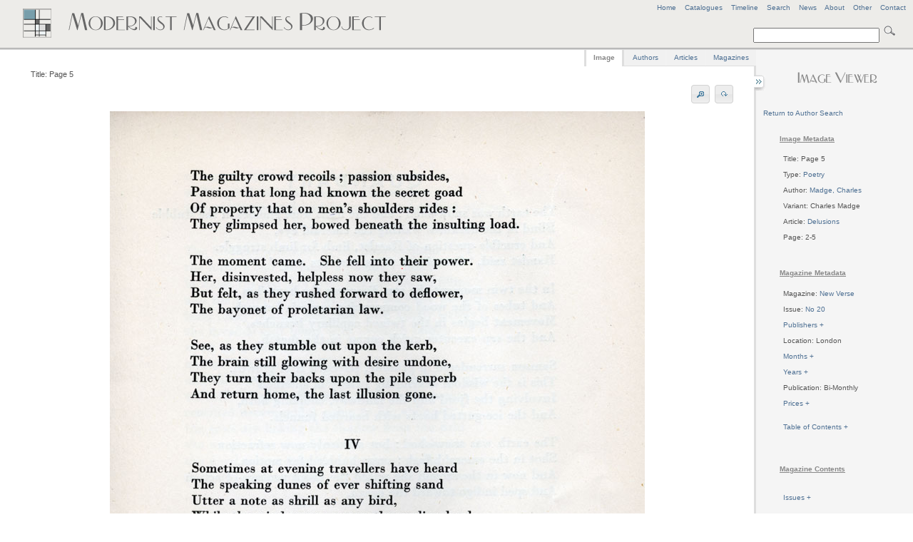

--- FILE ---
content_type: text/html
request_url: http://modernistmagazines.com/image_viewer.php?gallery=New%20Verse&id=2269&author_id=1677&pos=31
body_size: 14433
content:



<!DOCTYPE html PUBLIC "-//W3C//DTD XHTML 1.0 Transitional//EN">
 <!--   "http://www.w3.org/TR/xhtml1/DTD/xhtml1-transitional.dtd">-->
<html xmlns="http://www.w3.org/1999/xhtml" lang="en" xml:lang="en">
<head>
    <title>Modernist Magazines Project - Image Viewer</title>
    <meta http-equiv="Content-Type" content="text/html; charset=utf-8" />
    
     <link href="assets/style.css" rel="stylesheet" type="text/css" media="screen" />
     <link href="assets/emma.css" rel="stylesheet" type="text/css" media="screen" />
     <link href="assets/image_gallery.css" rel="stylesheet" type="text/css" media="screen" />
  <!--   <link href="assets/ui.all.css" rel="stylesheet" type="text/css" media="screen" /> -->
      <link href="assets/ui.tabs.css" rel="stylesheet" type="text/css" media="screen" />
     
     <script type="text/javascript" src="assets/jquery-1.3.2.min.js"></script>
     <script type="text/javascript" src="assets/jquery-ui-1.7.2.custom.min.js"></script>
     <script type="text/javascript" src="assets/jquery.anchor.js"></script>
      <script type="text/javascript" src="assets/jquery.rotate.1-1.js"></script>
      <script type="text/javascript" src="assets/jquery.listnav-2.0.js"></script>
     <script type="text/javascript" src="assets/krell.js"></script>
    
</head>
<body>
  <!--[if IE]><div id="IEroot"><![endif]-->

<div id="outer_wrapper">

    <div id="header">
    
    <div id="header_menu">
    <a title="Modernist Magazines Project Home" href="index.php">Home</a>&nbsp;&nbsp;&nbsp;&nbsp;<a href="catalogues_viewer.php" title="View all Project Catalogues" id="catalogues_menu">Catalogues</a>&nbsp;&nbsp;&nbsp;&nbsp;<!--<a title="View all Articles" id="articles_menu">Articles</a>&nbsp;&nbsp;&nbsp;&nbsp;<a title="View all Authors" id="authors_menu">Authors</a>&nbsp;&nbsp;&nbsp;&nbsp;<a title="View all Image Types" id="types_menu">Types</a>&nbsp;&nbsp;&nbsp;&nbsp;<a title="View all Magazines" href="magazine_viewer.php" id="magazines_menu">Magazines</a>&nbsp;&nbsp;&nbsp;&nbsp;--><a href="timeline.php" title="View a Timeline of the Project's Magazines">Timeline</a><!--&nbsp;&nbsp;&nbsp;&nbsp;<a href="site_index.php" title="View Site Index" id="index_menu">Index</a>-->&nbsp;&nbsp;&nbsp;&nbsp;<a href="search.php" title="Advanced Search" id="search_menu">Search</a>&nbsp;&nbsp;&nbsp;&nbsp;<a href="news.php" title="View latest project news">News</a>&nbsp;&nbsp;&nbsp;&nbsp;<a href="about.php" title="View background information on the project">About</a>&nbsp;&nbsp;&nbsp;&nbsp;<a href="other.php" title="Anything else" id="other_menu">Other</a>&nbsp;&nbsp;&nbsp;&nbsp;<!--<a href="help.php" title="FAQs and Site Help" id="help_menu">Help</a>&nbsp;&nbsp;&nbsp;&nbsp;--><a href="contact.php" title="Contact Us" id="contact_menu">Contact</a>
    </div>
    <!-- end of header menu -->
    
    <br />
            <div id="search">   
            
            <form action="search_results.php?curPage=0"  accept-charset="UTF-8" method="post" id="search-form">
<input type="text" name="basic_query" title="Enter a search term" value="" class="form-text"/>
<input type="submit" title="Click to search site" class="form-submit" />
</form>
            
 <!--  <form action=""  accept-charset="UTF-8" method="post" id="search-form">
<input type="text" name="search" title="Enter the terms you wish to search for." value="Search" class="form-text"/>
<input type="submit" title="Click to search site" class="form-submit" />
</form>-->
</div>
    <!-- end of search -->
    
<!--   <span class="header_logo"><img src="assets/images/mod_h1_lines_grey2.png"></span>-->
   
   <span class="header_logo"><img src="assets/images/mod_mags_mondrian2.png"></span>
   
   </div>
   <!-- end of header -->
   


    <div id="inner_wrapper">   
      
      
      


 

 

 

 

 

 

 

 

 

  

  
      



  
 <div id="right-sidebar">
 <div id="sidebar_content">
  <center><h3><img src="assets/images/image_viewer.png"></h3></center>

<!--     <p>
        <ul>
   <li>Total Images: 458</li>
      </ul>
      </p> -->
      
       <div id="imagereturn_links">
    		<a href="magazine_viewer.php?gallery=New Verse&author_id=1677">Return to Author Search</a>						
						</div>
      
 
  
 <table>  
 <tr>
 <td>
  <ul>

  <h5>Image Metadata</h5><li>Title: Page 5</li>
<br /><li>Type: <a title="View all images for this type in New Verse" href="magazine_viewer.php?gallery=New Verse&amp;type_id=16">Poetry</a></li><br /><li>Author: <a title="View all images for this author in New Verse" href="magazine_viewer.php?gallery=New Verse&amp;author_id=1677">Madge, Charles</a></li><br /><li>Variant: Charles Madge</li><br /><li>Article: <a title="View all images for this article in New Verse" href="magazine_viewer.php?gallery=New Verse&amp;article_id=424">Delusions</a></li><br /><li>Page: 2-5</li><br />
      
      <br /><h5>Magazine Metadata</h5>
      <li>Magazine: <a title="View all images for New Verse" href="magazine_viewer.php?gallery=New Verse">New Verse</a></li><br /><li>Issue: <a title="View all images for this issue" href="magazine_viewer.php?gallery_id=270">No 20</a></li>
              
     
     <br /><li><a id="publisher_loader">Publishers + </a></li><div id="sidebar_publishers"><br /><table><ul>       <li>Frances Franklin Grigson</li>
           <li>Geoffrey Grigson</li>
           <li>Lindsay Drummond</li>
           <li>Unknown</li>
    </ul></table></div>     
              <br /><li>Location: London</li> 
              <br /><li><a id="month_loader">Months + </a></li><div id="sidebar_months"><br /><table><ul>       <li>January</li>
           <li>February</li>
           <li>March</li>
           <li>April</li>
           <li>May</li>
           <li>June</li>
           <li>July</li>
           <li>August</li>
           <li>September</li>
           <li>October</li>
           <li>November</li>
           <li>December</li>
    </ul></table></div>     
        <br /><li><a id="year_loader">Years + </a></li><div id="sidebar_years"><br /><table><ul>       <li>1933</li>
           <li>1934</li>
           <li>1935</li>
           <li>1936</li>
           <li>1937</li>
           <li>1938</li>
    </ul></table></div>     
             <br /><li>Publication: Bi-Monthly</li>     
                  <br /><li><a id="price_loader">Prices + </a></li><div id="sidebar_prices"><br /><table><ul>       <li>6d. every two months</li>
           <li>One Shilling</li>
    </ul></table></div>     
                            
                                 
                          <br /><br /><li><a id="toc_loader">Table of Contents + </a></li><div id="sidebar_toc"><br />
 <ul>
       <li><a href="magazine_viewer.php?gallery=New Verse&amp;article_id=406" title="Click to view images for "The truth is blind..."">"The truth is blind..."</a></li>
           <li><a href="magazine_viewer.php?gallery=New Verse&amp;article_id=264" title="Click to view images for A chronicle of recent books">A chronicle of recent books</a></li>
           <li><a href="magazine_viewer.php?gallery=New Verse&amp;article_id=470" title="Click to view images for A cold night">A cold night</a></li>
           <li><a href="magazine_viewer.php?gallery=New Verse&amp;article_id=511" title="Click to view images for A dead mole">A dead mole</a></li>
           <li><a href="magazine_viewer.php?gallery=New Verse&amp;article_id=370" title="Click to view images for A fanatic heart">A fanatic heart</a></li>
           <li><a href="magazine_viewer.php?gallery=New Verse&amp;article_id=385" title="Click to view images for A Hand">A Hand</a></li>
           <li><a href="magazine_viewer.php?gallery=New Verse&amp;article_id=476" title="Click to view images for A Léjã......">A Léjã......</a></li>
           <li><a href="magazine_viewer.php?gallery=New Verse&amp;article_id=323" title="Click to view images for A new artist">A new artist</a></li>
           <li><a href="magazine_viewer.php?gallery=New Verse&amp;article_id=367" title="Click to view images for A new writer">A new writer</a></li>
           <li><a href="magazine_viewer.php?gallery=New Verse&amp;article_id=341" title="Click to view images for A note on working-class solidarity">A note on working-class solidarity</a></li>
           <li><a href="magazine_viewer.php?gallery=New Verse&amp;article_id=339" title="Click to view images for A Poem of Mexico">A Poem of Mexico</a></li>
           <li><a href="magazine_viewer.php?gallery=New Verse&amp;article_id=451" title="Click to view images for A queer country">A queer country</a></li>
           <li><a href="magazine_viewer.php?gallery=New Verse&amp;article_id=430" title="Click to view images for A thousand killed">A thousand killed</a></li>
           <li><a href="magazine_viewer.php?gallery=New Verse&amp;article_id=458" title="Click to view images for About Life">About Life</a></li>
           <li><a href="magazine_viewer.php?gallery=New Verse&amp;article_id=373" title="Click to view images for Aeneas at Washington">Aeneas at Washington</a></li>
           <li><a href="magazine_viewer.php?gallery=New Verse&amp;article_id=410" title="Click to view images for Air gun">Air gun</a></li>
           <li><a href="magazine_viewer.php?gallery=New Verse&amp;article_id=507" title="Click to view images for Allegory of the adolescent and the adult">Allegory of the adolescent and the adult</a></li>
           <li><a href="magazine_viewer.php?gallery=New Verse&amp;article_id=442" title="Click to view images for Allotments - April">Allotments - April</a></li>
           <li><a href="magazine_viewer.php?gallery=New Verse&amp;article_id=347" title="Click to view images for And the seventh dream is the dream of Isis">And the seventh dream is the dream of Isis</a></li>
           <li><a href="magazine_viewer.php?gallery=New Verse&amp;article_id=439" title="Click to view images for Anthology-Making">Anthology-Making</a></li>
           <li><a href="magazine_viewer.php?gallery=New Verse&amp;article_id=469" title="Click to view images for Any point on the circumference">Any point on the circumference</a></li>
           <li><a href="magazine_viewer.php?gallery=New Verse&amp;article_id=329" title="Click to view images for Apprehending">Apprehending</a></li>
           <li><a href="magazine_viewer.php?gallery=New Verse&amp;article_id=512" title="Click to view images for Around Cadbury Castle">Around Cadbury Castle</a></li>
           <li><a href="magazine_viewer.php?gallery=New Verse&amp;article_id=403" title="Click to view images for Arp's randy rant in the comfy confession box">Arp's randy rant in the comfy confession box</a></li>
           <li><a href="magazine_viewer.php?gallery=New Verse&amp;article_id=448" title="Click to view images for At present">At present</a></li>
           <li><a href="magazine_viewer.php?gallery=New Verse&amp;article_id=498" title="Click to view images for Auden and politics">Auden and politics</a></li>
           <li><a href="magazine_viewer.php?gallery=New Verse&amp;article_id=496" title="Click to view images for Auden as a monster">Auden as a monster</a></li>
           <li><a href="magazine_viewer.php?gallery=New Verse&amp;article_id=497" title="Click to view images for Auden in the theatre">Auden in the theatre</a></li>
           <li><a href="magazine_viewer.php?gallery=New Verse&amp;article_id=382" title="Click to view images for Audenesque">Audenesque</a></li>
           <li><a href="magazine_viewer.php?gallery=New Verse&amp;article_id=364" title="Click to view images for Audenesque for an initiation">Audenesque for an initiation</a></li>
           <li><a href="magazine_viewer.php?gallery=New Verse&amp;article_id=399" title="Click to view images for Audiences, Producers, Plays, Poets">Audiences, Producers, Plays, Poets</a></li>
           <li><a href="magazine_viewer.php?gallery=New Verse&amp;article_id=344" title="Click to view images for August a la poussin">August a la poussin</a></li>
           <li><a href="magazine_viewer.php?gallery=New Verse&amp;article_id=305" title="Click to view images for Bacchus">Bacchus</a></li>
           <li><a href="magazine_viewer.php?gallery=New Verse&amp;article_id=502" title="Click to view images for Bagpipe Music">Bagpipe Music</a></li>
           <li><a href="magazine_viewer.php?gallery=New Verse&amp;article_id=416" title="Click to view images for Before a fall">Before a fall</a></li>
           <li><a href="magazine_viewer.php?gallery=New Verse&amp;article_id=372" title="Click to view images for Birmingham">Birmingham</a></li>
           <li><a href="magazine_viewer.php?gallery=New Verse&amp;article_id=486" title="Click to view images for Blue bugs in liquid silk">Blue bugs in liquid silk</a></li>
           <li><a href="magazine_viewer.php?gallery=New Verse&amp;article_id=480" title="Click to view images for Blues">Blues</a></li>
           <li><a href="magazine_viewer.php?gallery=New Verse&amp;article_id=413" title="Click to view images for Bourgeois news">Bourgeois news</a></li>
           <li><a href="magazine_viewer.php?gallery=New Verse&amp;article_id=332" title="Click to view images for Building">Building</a></li>
           <li><a href="magazine_viewer.php?gallery=New Verse&amp;article_id=317" title="Click to view images for But Between Flower and Flower">But Between Flower and Flower</a></li>
           <li><a href="magazine_viewer.php?gallery=New Verse&amp;article_id=441" title="Click to view images for Casey Jones">Casey Jones</a></li>
           <li><a href="magazine_viewer.php?gallery=New Verse&amp;article_id=465" title="Click to view images for Chait-Parab Song">Chait-Parab Song</a></li>
           <li><a href="magazine_viewer.php?gallery=New Verse&amp;article_id=336" title="Click to view images for Chance">Chance</a></li>
           <li><a href="magazine_viewer.php?gallery=New Verse&amp;article_id=460" title="Click to view images for Chorus">Chorus</a></li>
           <li><a href="magazine_viewer.php?gallery=New Verse&amp;article_id=301" title="Click to view images for Coward's Song">Coward's Song</a></li>
           <li><a href="magazine_viewer.php?gallery=New Verse&amp;article_id=368" title="Click to view images for Croce the deaf">Croce the deaf</a></li>
           <li><a href="magazine_viewer.php?gallery=New Verse&amp;article_id=338" title="Click to view images for De la Mare">De la Mare</a></li>
           <li><a href="magazine_viewer.php?gallery=New Verse&amp;article_id=397" title="Click to view images for Dead Doughty">Dead Doughty</a></li>
           <li><a href="magazine_viewer.php?gallery=New Verse&amp;article_id=523" title="Click to view images for Dejection">Dejection</a></li>
           <li><a href="magazine_viewer.php?gallery=New Verse&amp;article_id=424" title="Click to view images for Delusions">Delusions</a></li>
           <li><a href="magazine_viewer.php?gallery=New Verse&amp;article_id=309" title="Click to view images for Democracy throws up a prophet">Democracy throws up a prophet</a></li>
           <li><a href="magazine_viewer.php?gallery=New Verse&amp;article_id=492" title="Click to view images for Dover">Dover</a></li>
           <li><a href="magazine_viewer.php?gallery=New Verse&amp;article_id=345" title="Click to view images for Dream">Dream</a></li>
           <li><a href="magazine_viewer.php?gallery=New Verse&amp;article_id=320" title="Click to view images for Earthscape">Earthscape</a></li>
           <li><a href="magazine_viewer.php?gallery=New Verse&amp;article_id=393" title="Click to view images for Easter Monday">Easter Monday</a></li>
           <li><a href="magazine_viewer.php?gallery=New Verse&amp;article_id=310" title="Click to view images for Eclogue">Eclogue</a></li>
           <li><a href="magazine_viewer.php?gallery=New Verse&amp;article_id=531" title="Click to view images for Education in the twenties">Education in the twenties</a></li>
           <li><a href="magazine_viewer.php?gallery=New Verse&amp;article_id=463" title="Click to view images for Eight Uraon Marriage Poems">Eight Uraon Marriage Poems</a></li>
           <li><a href="magazine_viewer.php?gallery=New Verse&amp;article_id=422" title="Click to view images for Elements of verse">Elements of verse</a></li>
           <li><a href="magazine_viewer.php?gallery=New Verse&amp;article_id=400" title="Click to view images for Eliot and Auden and Shakespeare">Eliot and Auden and Shakespeare</a></li>
           <li><a href="magazine_viewer.php?gallery=New Verse&amp;article_id=477" title="Click to view images for End of a year">End of a year</a></li>
           <li><a href="magazine_viewer.php?gallery=New Verse&amp;article_id=479" title="Click to view images for Epistle to D. T.">Epistle to D. T.</a></li>
           <li><a href="magazine_viewer.php?gallery=New Verse&amp;article_id=299" title="Click to view images for Epitaph for a riveter">Epitaph for a riveter</a></li>
           <li><a href="magazine_viewer.php?gallery=New Verse&amp;article_id=386" title="Click to view images for Evasions">Evasions</a></li>
           <li><a href="magazine_viewer.php?gallery=New Verse&amp;article_id=298" title="Click to view images for Everyman his own pygmalion">Everyman his own pygmalion</a></li>
           <li><a href="magazine_viewer.php?gallery=New Verse&amp;article_id=500" title="Click to view images for Facsimile of Poem in New Verse No.4">Facsimile of Poem in New Verse No.4</a></li>
           <li><a href="magazine_viewer.php?gallery=New Verse&amp;article_id=313" title="Click to view images for Faith or feeling?">Faith or feeling?</a></li>
           <li><a href="magazine_viewer.php?gallery=New Verse&amp;article_id=482" title="Click to view images for Fata morgana">Fata morgana</a></li>
           <li><a href="magazine_viewer.php?gallery=New Verse&amp;article_id=304" title="Click to view images for First Drums Heard">First Drums Heard</a></li>
           <li><a href="magazine_viewer.php?gallery=New Verse&amp;article_id=351" title="Click to view images for Five Poems">Five Poems</a></li>
           <li><a href="magazine_viewer.php?gallery=New Verse&amp;article_id=412" title="Click to view images for Four Poems">Four Poems</a></li>
           <li><a href="magazine_viewer.php?gallery=New Verse&amp;article_id=433" title="Click to view images for Foxtrot from a play">Foxtrot from a play</a></li>
           <li><a href="magazine_viewer.php?gallery=New Verse&amp;article_id=471" title="Click to view images for Going to the country">Going to the country</a></li>
           <li><a href="magazine_viewer.php?gallery=New Verse&amp;article_id=308" title="Click to view images for Growing Up">Growing Up</a></li>
           <li><a href="magazine_viewer.php?gallery=New Verse&amp;article_id=411" title="Click to view images for Homage to clichés">Homage to clichés</a></li>
           <li><a href="magazine_viewer.php?gallery=New Verse&amp;article_id=452" title="Click to view images for Honest doubt">Honest doubt</a></li>
           <li><a href="magazine_viewer.php?gallery=New Verse&amp;article_id=472" title="Click to view images for Ill">Ill</a></li>
           <li><a href="magazine_viewer.php?gallery=New Verse&amp;article_id=483" title="Click to view images for In Munich, city of art">In Munich, city of art</a></li>
           <li><a href="magazine_viewer.php?gallery=New Verse&amp;article_id=303" title="Click to view images for Instructions">Instructions</a></li>
           <li><a href="magazine_viewer.php?gallery=New Verse&amp;article_id=322" title="Click to view images for Invade, Invade">Invade, Invade</a></li>
           <li><a href="magazine_viewer.php?gallery=New Verse&amp;article_id=326" title="Click to view images for Invocation to the Social Muse">Invocation to the Social Muse</a></li>
           <li><a href="magazine_viewer.php?gallery=New Verse&amp;article_id=516" title="Click to view images for Jehovah Housman and Satan Housman">Jehovah Housman and Satan Housman</a></li>
           <li><a href="magazine_viewer.php?gallery=New Verse&amp;article_id=513" title="Click to view images for Lament for a cricket eleven">Lament for a cricket eleven</a></li>
           <li><a href="magazine_viewer.php?gallery=New Verse&amp;article_id=290" title="Click to view images for Lawrence's Last Poems">Lawrence's Last Poems</a></li>
           <li><a href="magazine_viewer.php?gallery=New Verse&amp;article_id=517" title="Click to view images for Letter to the editor">Letter to the editor</a></li>
           <li><a href="magazine_viewer.php?gallery=New Verse&amp;article_id=495" title="Click to view images for Letter to W. H. Auden">Letter to W. H. Auden</a></li>
           <li><a href="magazine_viewer.php?gallery=New Verse&amp;article_id=334" title="Click to view images for Logos">Logos</a></li>
           <li><a href="magazine_viewer.php?gallery=New Verse&amp;article_id=518" title="Click to view images for MacNeice, Macleish and Andrew Young">MacNeice, Macleish and Andrew Young</a></li>
           <li><a href="magazine_viewer.php?gallery=New Verse&amp;article_id=526" title="Click to view images for Man addresses milkbottle">Man addresses milkbottle</a></li>
           <li><a href="magazine_viewer.php?gallery=New Verse&amp;article_id=335" title="Click to view images for March, April, May">March, April, May</a></li>
           <li><a href="magazine_viewer.php?gallery=New Verse&amp;article_id=435" title="Click to view images for Maternal grief">Maternal grief</a></li>
           <li><a href="magazine_viewer.php?gallery=New Verse&amp;article_id=487" title="Click to view images for Meeting by the Gjulika meadow">Meeting by the Gjulika meadow</a></li>
           <li><a href="magazine_viewer.php?gallery=New Verse&amp;article_id=366" title="Click to view images for Miss Riding's 'Death'">Miss Riding's 'Death'</a></li>
           <li><a href="magazine_viewer.php?gallery=New Verse&amp;article_id=362" title="Click to view images for Morning dissertation">Morning dissertation</a></li>
           <li><a href="magazine_viewer.php?gallery=New Verse&amp;article_id=395" title="Click to view images for Mr Macneice's Poems">Mr Macneice's Poems</a></li>
           <li><a href="magazine_viewer.php?gallery=New Verse&amp;article_id=525" title="Click to view images for Municipal Myth I">Municipal Myth I</a></li>
           <li><a href="magazine_viewer.php?gallery=New Verse&amp;article_id=369" title="Click to view images for Murray on Blake">Murray on Blake</a></li>
           <li><a href="magazine_viewer.php?gallery=New Verse&amp;article_id=316" title="Click to view images for New Verse">New Verse</a></li>
           <li><a href="magazine_viewer.php?gallery=New Verse&amp;article_id=417" title="Click to view images for New year">New year</a></li>
           <li><a href="magazine_viewer.php?gallery=New Verse&amp;article_id=375" title="Click to view images for New Year">New Year</a></li>
           <li><a href="magazine_viewer.php?gallery=New Verse&amp;article_id=348" title="Click to view images for No flowers by request">No flowers by request</a></li>
           <li><a href="magazine_viewer.php?gallery=New Verse&amp;article_id=461" title="Click to view images for Noctambule">Noctambule</a></li>
           <li><a href="magazine_viewer.php?gallery=New Verse&amp;article_id=11" title="Click to view images for None">None</a></li>
           <li><a href="magazine_viewer.php?gallery=New Verse&amp;article_id=420" title="Click to view images for Not so hot">Not so hot</a></li>
           <li><a href="magazine_viewer.php?gallery=New Verse&amp;article_id=311" title="Click to view images for Notes on a tradition">Notes on a tradition</a></li>
           <li><a href="magazine_viewer.php?gallery=New Verse&amp;article_id=522" title="Click to view images for Ode">Ode</a></li>
           <li><a href="magazine_viewer.php?gallery=New Verse&amp;article_id=440" title="Click to view images for Offering">Offering</a></li>
           <li><a href="magazine_viewer.php?gallery=New Verse&amp;article_id=302" title="Click to view images for On hearing a legend played on the viola">On hearing a legend played on the viola</a></li>
           <li><a href="magazine_viewer.php?gallery=New Verse&amp;article_id=409" title="Click to view images for On Spontaneity">On Spontaneity</a></li>
           <li><a href="magazine_viewer.php?gallery=New Verse&amp;article_id=378" title="Click to view images for One for all">One for all</a></li>
           <li><a href="magazine_viewer.php?gallery=New Verse&amp;article_id=340" title="Click to view images for Orpheus Eurydice Hermes">Orpheus Eurydice Hermes</a></li>
           <li><a href="magazine_viewer.php?gallery=New Verse&amp;article_id=489" title="Click to view images for Oxford collective poem">Oxford collective poem</a></li>
           <li><a href="magazine_viewer.php?gallery=New Verse&amp;article_id=494" title="Click to view images for Oxford to Communism">Oxford to Communism</a></li>
           <li><a href="magazine_viewer.php?gallery=New Verse&amp;article_id=473" title="Click to view images for Party of plenty">Party of plenty</a></li>
           <li><a href="magazine_viewer.php?gallery=New Verse&amp;article_id=408" title="Click to view images for Pastoral and Proletarian Art">Pastoral and Proletarian Art</a></li>
           <li><a href="magazine_viewer.php?gallery=New Verse&amp;article_id=485" title="Click to view images for Patch">Patch</a></li>
           <li><a href="magazine_viewer.php?gallery=New Verse&amp;article_id=514" title="Click to view images for Perchists">Perchists</a></li>
           <li><a href="magazine_viewer.php?gallery=New Verse&amp;article_id=315" title="Click to view images for Phallus in Wonderland">Phallus in Wonderland</a></li>
           <li><a href="magazine_viewer.php?gallery=New Verse&amp;article_id=504" title="Click to view images for Picked clean from the world">Picked clean from the world</a></li>
           <li><a href="magazine_viewer.php?gallery=New Verse&amp;article_id=312" title="Click to view images for Poem">Poem</a></li>
           <li><a href="magazine_viewer.php?gallery=New Verse&amp;article_id=488" title="Click to view images for Poem">Poem</a></li>
           <li><a href="magazine_viewer.php?gallery=New Verse&amp;article_id=343" title="Click to view images for Poem">Poem</a></li>
           <li><a href="magazine_viewer.php?gallery=New Verse&amp;article_id=383" title="Click to view images for Poem">Poem</a></li>
           <li><a href="magazine_viewer.php?gallery=New Verse&amp;article_id=357" title="Click to view images for Poem">Poem</a></li>
           <li><a href="magazine_viewer.php?gallery=New Verse&amp;article_id=484" title="Click to view images for Poem">Poem</a></li>
           <li><a href="magazine_viewer.php?gallery=New Verse&amp;article_id=388" title="Click to view images for Poem">Poem</a></li>
           <li><a href="magazine_viewer.php?gallery=New Verse&amp;article_id=456" title="Click to view images for Poem">Poem</a></li>
           <li><a href="magazine_viewer.php?gallery=New Verse&amp;article_id=418" title="Click to view images for Poem">Poem</a></li>
           <li><a href="magazine_viewer.php?gallery=New Verse&amp;article_id=505" title="Click to view images for Poem">Poem</a></li>
           <li><a href="magazine_viewer.php?gallery=New Verse&amp;article_id=333" title="Click to view images for Poem">Poem</a></li>
           <li><a href="magazine_viewer.php?gallery=New Verse&amp;article_id=349" title="Click to view images for Poem">Poem</a></li>
           <li><a href="magazine_viewer.php?gallery=New Verse&amp;article_id=503" title="Click to view images for Poem">Poem</a></li>
           <li><a href="magazine_viewer.php?gallery=New Verse&amp;article_id=356" title="Click to view images for Poem">Poem</a></li>
           <li><a href="magazine_viewer.php?gallery=New Verse&amp;article_id=457" title="Click to view images for Poem">Poem</a></li>
           <li><a href="magazine_viewer.php?gallery=New Verse&amp;article_id=510" title="Click to view images for Poem">Poem</a></li>
           <li><a href="magazine_viewer.php?gallery=New Verse&amp;article_id=331" title="Click to view images for Poem">Poem</a></li>
           <li><a href="magazine_viewer.php?gallery=New Verse&amp;article_id=363" title="Click to view images for Poem">Poem</a></li>
           <li><a href="magazine_viewer.php?gallery=New Verse&amp;article_id=387" title="Click to view images for Poem">Poem</a></li>
           <li><a href="magazine_viewer.php?gallery=New Verse&amp;article_id=508" title="Click to view images for Poem">Poem</a></li>
           <li><a href="magazine_viewer.php?gallery=New Verse&amp;article_id=527" title="Click to view images for Poem">Poem</a></li>
           <li><a href="magazine_viewer.php?gallery=New Verse&amp;article_id=359" title="Click to view images for Poem in seven spaces">Poem in seven spaces</a></li>
           <li><a href="magazine_viewer.php?gallery=New Verse&amp;article_id=474" title="Click to view images for Poems">Poems</a></li>
           <li><a href="magazine_viewer.php?gallery=New Verse&amp;article_id=293" title="Click to view images for Poems from The Magnetic Mountain">Poems from The Magnetic Mountain</a></li>
           <li><a href="magazine_viewer.php?gallery=New Verse&amp;article_id=468" title="Click to view images for Poetic description and mass-observation">Poetic description and mass-observation</a></li>
           <li><a href="magazine_viewer.php?gallery=New Verse&amp;article_id=300" title="Click to view images for Poetry and Belief in Gerard Manley Hopkins">Poetry and Belief in Gerard Manley Hopkins</a></li>
           <li><a href="magazine_viewer.php?gallery=New Verse&amp;article_id=314" title="Click to view images for Poetry and Politics">Poetry and Politics</a></li>
           <li><a href="magazine_viewer.php?gallery=New Verse&amp;article_id=337" title="Click to view images for Poetry in America">Poetry in America</a></li>
           <li><a href="magazine_viewer.php?gallery=New Verse&amp;article_id=398" title="Click to view images for Poets and the theatre">Poets and the theatre</a></li>
           <li><a href="magazine_viewer.php?gallery=New Verse&amp;article_id=506" title="Click to view images for Poor Innocent">Poor Innocent</a></li>
           <li><a href="magazine_viewer.php?gallery=New Verse&amp;article_id=419" title="Click to view images for Port Said">Port Said</a></li>
           <li><a href="magazine_viewer.php?gallery=New Verse&amp;article_id=426" title="Click to view images for Prize for good conduct">Prize for good conduct</a></li>
           <li><a href="magazine_viewer.php?gallery=New Verse&amp;article_id=437" title="Click to view images for Psychology and criticism">Psychology and criticism</a></li>
           <li><a href="magazine_viewer.php?gallery=New Verse&amp;article_id=425" title="Click to view images for Quandary">Quandary</a></li>
           <li><a href="magazine_viewer.php?gallery=New Verse&amp;article_id=427" title="Click to view images for Quicksilver">Quicksilver</a></li>
           <li><a href="magazine_viewer.php?gallery=New Verse&amp;article_id=404" title="Click to view images for Quietly to be quickly...">Quietly to be quickly...</a></li>
           <li><a href="magazine_viewer.php?gallery=New Verse&amp;article_id=296" title="Click to view images for Reginal Order">Reginal Order</a></li>
           <li><a href="magazine_viewer.php?gallery=New Verse&amp;article_id=515" title="Click to view images for Remarks">Remarks</a></li>
           <li><a href="magazine_viewer.php?gallery=New Verse&amp;article_id=529" title="Click to view images for Remarks">Remarks</a></li>
           <li><a href="magazine_viewer.php?gallery=New Verse&amp;article_id=438" title="Click to view images for Reminiscent Poetry">Reminiscent Poetry</a></li>
           <li><a href="magazine_viewer.php?gallery=New Verse&amp;article_id=321" title="Click to view images for Risorgimento">Risorgimento</a></li>
           <li><a href="magazine_viewer.php?gallery=New Verse&amp;article_id=324" title="Click to view images for Robert Graves">Robert Graves</a></li>
           <li><a href="magazine_viewer.php?gallery=New Verse&amp;article_id=530" title="Click to view images for Science and mass observation: poets and poor tom">Science and mass observation: poets and poor tom</a></li>
           <li><a href="magazine_viewer.php?gallery=New Verse&amp;article_id=414" title="Click to view images for Sermon from hills">Sermon from hills</a></li>
           <li><a href="magazine_viewer.php?gallery=New Verse&amp;article_id=499" title="Click to view images for Sixteen comments on Auden">Sixteen comments on Auden</a></li>
           <li><a href="magazine_viewer.php?gallery=New Verse&amp;article_id=358" title="Click to view images for Sliding Trombone">Sliding Trombone</a></li>
           <li><a href="magazine_viewer.php?gallery=New Verse&amp;article_id=493" title="Click to view images for Some notes on Auden's early poetry">Some notes on Auden's early poetry</a></li>
           <li><a href="magazine_viewer.php?gallery=New Verse&amp;article_id=401" title="Click to view images for Some notes on Mr. Yeats' plays">Some notes on Mr. Yeats' plays</a></li>
           <li><a href="magazine_viewer.php?gallery=New Verse&amp;article_id=292" title="Click to view images for Song">Song</a></li>
           <li><a href="magazine_viewer.php?gallery=New Verse&amp;article_id=524" title="Click to view images for Sonnet">Sonnet</a></li>
           <li><a href="magazine_viewer.php?gallery=New Verse&amp;article_id=394" title="Click to view images for Sonnet in Spring">Sonnet in Spring</a></li>
           <li><a href="magazine_viewer.php?gallery=New Verse&amp;article_id=327" title="Click to view images for St Paul">St Paul</a></li>
           <li><a href="magazine_viewer.php?gallery=New Verse&amp;article_id=429" title="Click to view images for Suburb Factories">Suburb Factories</a></li>
           <li><a href="magazine_viewer.php?gallery=New Verse&amp;article_id=319" title="Click to view images for Summer Doggerel">Summer Doggerel</a></li>
           <li><a href="magazine_viewer.php?gallery=New Verse&amp;article_id=365" title="Click to view images for Surrealism for the English">Surrealism for the English</a></li>
           <li><a href="magazine_viewer.php?gallery=New Verse&amp;article_id=436" title="Click to view images for Sympathies with surrealism">Sympathies with surrealism</a></li>
           <li><a href="magazine_viewer.php?gallery=New Verse&amp;article_id=475" title="Click to view images for Temptation">Temptation</a></li>
           <li><a href="magazine_viewer.php?gallery=New Verse&amp;article_id=462" title="Click to view images for Ten Uraon Poems">Ten Uraon Poems</a></li>
           <li><a href="magazine_viewer.php?gallery=New Verse&amp;article_id=415" title="Click to view images for The Baltic Shore">The Baltic Shore</a></li>
           <li><a href="magazine_viewer.php?gallery=New Verse&amp;article_id=353" title="Click to view images for The brown book of the Hitler terror">The brown book of the Hitler terror</a></li>
           <li><a href="magazine_viewer.php?gallery=New Verse&amp;article_id=328" title="Click to view images for The conflict">The conflict</a></li>
           <li><a href="magazine_viewer.php?gallery=New Verse&amp;article_id=392" title="Click to view images for The Cutty Wren">The Cutty Wren</a></li>
           <li><a href="magazine_viewer.php?gallery=New Verse&amp;article_id=325" title="Click to view images for The danger of taste">The danger of taste</a></li>
           <li><a href="magazine_viewer.php?gallery=New Verse&amp;article_id=446" title="Click to view images for The domestic stones">The domestic stones</a></li>
           <li><a href="magazine_viewer.php?gallery=New Verse&amp;article_id=432" title="Click to view images for The dream">The dream</a></li>
           <li><a href="magazine_viewer.php?gallery=New Verse&amp;article_id=449" title="Click to view images for The drunken boat">The drunken boat</a></li>
           <li><a href="magazine_viewer.php?gallery=New Verse&amp;article_id=447" title="Click to view images for The economic man">The economic man</a></li>
           <li><a href="magazine_viewer.php?gallery=New Verse&amp;article_id=459" title="Click to view images for The Face">The Face</a></li>
           <li><a href="magazine_viewer.php?gallery=New Verse&amp;article_id=481" title="Click to view images for The festival">The festival</a></li>
           <li><a href="magazine_viewer.php?gallery=New Verse&amp;article_id=431" title="Click to view images for The house">The house</a></li>
           <li><a href="magazine_viewer.php?gallery=New Verse&amp;article_id=360" title="Click to view images for The manless society">The manless society</a></li>
           <li><a href="magazine_viewer.php?gallery=New Verse&amp;article_id=307" title="Click to view images for The Meaning of Life">The Meaning of Life</a></li>
           <li><a href="magazine_viewer.php?gallery=New Verse&amp;article_id=346" title="Click to view images for The Mediterranean">The Mediterranean</a></li>
           <li><a href="magazine_viewer.php?gallery=New Verse&amp;article_id=352" title="Click to view images for The methodism of Ezra Pound">The methodism of Ezra Pound</a></li>
           <li><a href="magazine_viewer.php?gallery=New Verse&amp;article_id=379" title="Click to view images for The new Wyndham Lewis">The new Wyndham Lewis</a></li>
           <li><a href="magazine_viewer.php?gallery=New Verse&amp;article_id=421" title="Click to view images for The newest Yeats">The newest Yeats</a></li>
           <li><a href="magazine_viewer.php?gallery=New Verse&amp;article_id=377" title="Click to view images for The Solid Sea">The Solid Sea</a></li>
           <li><a href="magazine_viewer.php?gallery=New Verse&amp;article_id=423" title="Click to view images for The stuffed goldfinch">The stuffed goldfinch</a></li>
           <li><a href="magazine_viewer.php?gallery=New Verse&amp;article_id=318" title="Click to view images for The Thames near its source">The Thames near its source</a></li>
           <li><a href="magazine_viewer.php?gallery=New Verse&amp;article_id=391" title="Click to view images for The Uncreating Chaos">The Uncreating Chaos</a></li>
           <li><a href="magazine_viewer.php?gallery=New Verse&amp;article_id=355" title="Click to view images for The Unfinished Race">The Unfinished Race</a></li>
           <li><a href="magazine_viewer.php?gallery=New Verse&amp;article_id=380" title="Click to view images for The use of poetry">The use of poetry</a></li>
           <li><a href="magazine_viewer.php?gallery=New Verse&amp;article_id=350" title="Click to view images for Three Poems">Three Poems</a></li>
           <li><a href="magazine_viewer.php?gallery=New Verse&amp;article_id=390" title="Click to view images for Three Poems">Three Poems</a></li>
           <li><a href="magazine_viewer.php?gallery=New Verse&amp;article_id=434" title="Click to view images for Three poems">Three poems</a></li>
           <li><a href="magazine_viewer.php?gallery=New Verse&amp;article_id=407" title="Click to view images for Three Poems">Three Poems</a></li>
           <li><a href="magazine_viewer.php?gallery=New Verse&amp;article_id=428" title="Click to view images for Three Poems">Three Poems</a></li>
           <li><a href="magazine_viewer.php?gallery=New Verse&amp;article_id=354" title="Click to view images for Threefold time">Threefold time</a></li>
           <li><a href="magazine_viewer.php?gallery=New Verse&amp;article_id=389" title="Click to view images for To a writer on his birthday">To a writer on his birthday</a></li>
           <li><a href="magazine_viewer.php?gallery=New Verse&amp;article_id=297" title="Click to view images for To some young communists from an old socialist">To some young communists from an old socialist</a></li>
           <li><a href="magazine_viewer.php?gallery=New Verse&amp;article_id=294" title="Click to view images for Turn Again Worthington">Turn Again Worthington</a></li>
           <li><a href="magazine_viewer.php?gallery=New Verse&amp;article_id=381" title="Click to view images for Two first books">Two first books</a></li>
           <li><a href="magazine_viewer.php?gallery=New Verse&amp;article_id=361" title="Click to view images for Two poems">Two poems</a></li>
           <li><a href="magazine_viewer.php?gallery=New Verse&amp;article_id=376" title="Click to view images for Two Poems">Two Poems</a></li>
           <li><a href="magazine_viewer.php?gallery=New Verse&amp;article_id=371" title="Click to view images for Two Poems">Two Poems</a></li>
           <li><a href="magazine_viewer.php?gallery=New Verse&amp;article_id=342" title="Click to view images for Two Poems">Two Poems</a></li>
           <li><a href="magazine_viewer.php?gallery=New Verse&amp;article_id=405" title="Click to view images for Two Poems">Two Poems</a></li>
           <li><a href="magazine_viewer.php?gallery=New Verse&amp;article_id=453" title="Click to view images for Two whiffs of Lewisite">Two whiffs of Lewisite</a></li>
           <li><a href="magazine_viewer.php?gallery=New Verse&amp;article_id=464" title="Click to view images for Uraon marriage sermon">Uraon marriage sermon</a></li>
           <li><a href="magazine_viewer.php?gallery=New Verse&amp;article_id=396" title="Click to view images for Villon or Flecker?">Villon or Flecker?</a></li>
           <li><a href="magazine_viewer.php?gallery=New Verse&amp;article_id=528" title="Click to view images for Waiting">Waiting</a></li>
           <li><a href="magazine_viewer.php?gallery=New Verse&amp;article_id=455" title="Click to view images for Walking Around">Walking Around</a></li>
           <li><a href="magazine_viewer.php?gallery=New Verse&amp;article_id=509" title="Click to view images for Walking in mist">Walking in mist</a></li>
           <li><a href="magazine_viewer.php?gallery=New Verse&amp;article_id=295" title="Click to view images for Wayside Station">Wayside Station</a></li>
           <li><a href="magazine_viewer.php?gallery=New Verse&amp;article_id=402" title="Click to view images for What about the theatre?">What about the theatre?</a></li>
           <li><a href="magazine_viewer.php?gallery=New Verse&amp;article_id=450" title="Click to view images for Where are the children?">Where are the children?</a></li>
           <li><a href="magazine_viewer.php?gallery=New Verse&amp;article_id=384" title="Click to view images for Wishes">Wishes</a></li>
           <li><a href="magazine_viewer.php?gallery=New Verse&amp;article_id=501" title="Click to view images for Writings by W. H. Auden">Writings by W. H. Auden</a></li>
    </ul>
</div><br />      
      
      <!-- volume and issue lists -->
           
      <p>&nbsp;</p><h5>Magazine Contents</h5><br /><li><a id="issue_loader">Issues + </a></li><div id="sidebar_issues"><br /><table>
<ul>
    
    <li>&nbsp;<a title="View all images for this issue" href="magazine_viewer.php?gallery_id=260">No 1</a></li>    
    <li>&nbsp;<a title="View all images for this issue" href="magazine_viewer.php?gallery_id=261">No 2</a></li>    
    <li>&nbsp;<a title="View all images for this issue" href="magazine_viewer.php?gallery_id=262">No 3</a></li>    
    <li>&nbsp;<a title="View all images for this issue" href="magazine_viewer.php?gallery_id=263">No 4</a></li>    
    <li>&nbsp;<a title="View all images for this issue" href="magazine_viewer.php?gallery_id=264">No 5</a></li>    
    <li>&nbsp;<a title="View all images for this issue" href="magazine_viewer.php?gallery_id=265">No 6</a></li>    
    <li>&nbsp;<a title="View all images for this issue" href="magazine_viewer.php?gallery_id=266">No 7</a></li>    
    <li>&nbsp;<a title="View all images for this issue" href="magazine_viewer.php?gallery_id=267">No 17</a></li>    
    <li>&nbsp;<a title="View all images for this issue" href="magazine_viewer.php?gallery_id=268">No 18</a></li>    
    <li>&nbsp;<a title="View all images for this issue" href="magazine_viewer.php?gallery_id=269">No 19</a></li>    
    <li>&nbsp;<a title="View all images for this issue" href="magazine_viewer.php?gallery_id=270">No 20</a></li>    
    <li>&nbsp;<a title="View all images for this issue" href="magazine_viewer.php?gallery_id=271">No 21</a></li>    
    <li>&nbsp;<a title="View all images for this issue" href="magazine_viewer.php?gallery_id=272">No 22</a></li>    
    <li>&nbsp;<a title="View all images for this issue" href="magazine_viewer.php?gallery_id=273">No 24</a></li>    
    <li>&nbsp;<a title="View all images for this issue" href="magazine_viewer.php?gallery_id=274">No 25</a></li>    
    <li>&nbsp;<a title="View all images for this issue" href="magazine_viewer.php?gallery_id=275">No 26-27</a></li>    
    <li>&nbsp;<a title="View all images for this issue" href="magazine_viewer.php?gallery_id=276">No 28</a></li>    
    <li>&nbsp;<a title="View all images for this issue" href="magazine_viewer.php?gallery_id=277">No 29</a></li></ul>
</table></div>      	<!-- end of volume and issue lists -->
      
       <p>&nbsp;</p><h5>Related Material</h5><li><a id="pdf_loader">PDFs + </a></li><div id="sidebar_pdfs"><br />
<table><ul>     <!--  <li></h5></li> -->
   <li><a title="Click to download New Verse,  No 1 PDF file" href="/media/pdf/260.pdf"> No 1</a></li><li><a title="Click to download New Verse,  No 2 PDF file" href="/media/pdf/261.pdf"> No 2</a></li><li><a title="Click to download New Verse,  No 3 PDF file" href="/media/pdf/262.pdf"> No 3</a></li><li><a title="Click to download New Verse,  No 4 PDF file" href="/media/pdf/263.pdf"> No 4</a></li><li><a title="Click to download New Verse,  No 5 PDF file" href="/media/pdf/264.pdf"> No 5</a></li><li><a title="Click to download New Verse,  No 6 PDF file" href="/media/pdf/265.pdf"> No 6</a></li><li><a title="Click to download New Verse,  No 7 PDF file" href="/media/pdf/266.pdf"> No 7</a></li><li><a title="Click to download New Verse,  No 17 PDF file" href="/media/pdf/267.pdf"> No 17</a></li><li><a title="Click to download New Verse,  No 18 PDF file" href="/media/pdf/268.pdf"> No 18</a></li><li><a title="Click to download New Verse,  No 19 PDF file" href="/media/pdf/269.pdf"> No 19</a></li><li><a title="Click to download New Verse,  No 20 PDF file" href="/media/pdf/270.pdf"> No 20</a></li><li><a title="Click to download New Verse,  No 21 PDF file" href="/media/pdf/271.pdf"> No 21</a></li><li><a title="Click to download New Verse,  No 22 PDF file" href="/media/pdf/272.pdf"> No 22</a></li><li><a title="Click to download New Verse,  No 24 PDF file" href="/media/pdf/273.pdf"> No 24</a></li><li><a title="Click to download New Verse,  No 25 PDF file" href="/media/pdf/274.pdf"> No 25</a></li><li><a title="Click to download New Verse,  No 26-27 PDF file" href="/media/pdf/275.pdf"> No 26-27</a></li><li><a title="Click to download New Verse,  No 28 PDF file" href="/media/pdf/276.pdf"> No 28</a></li><li><a title="Click to download New Verse,  No 29 PDF file" href="/media/pdf/277.pdf"> No 29</a></li>    </ul></table></div><p>&nbsp;</p>      
      </ul>
      </td>
</tr>
</table>
        
   
   </div>
   <!-- sidebar content -->
        </div>
        <!-- end of right sidebar -->    
        
    
       
        
        <div id="content">
        
                <div id="sidebar_tray"></div>
        
        <div id="sidebar_switch" class="switch_close"></div>
        <div id="sidebar_switch" class="switch_open"></div>                     
        <div id="tabs">
	<ul class="tabs_list">
		<li style="margin-left: -2px; border-left: 3px solid #dedede;"><a title="View Page Image" href="#tabs-1">Image</a></li>
		<li><a title="View all authors for the current Magazine" href="#tabs-2">Authors</a></li>
		<li><a title="View all articles for the Magazine" href="#tabs-3">Articles</a></li>
		<li style="margin-right:-2px;"><a title="View all Magazines" href="#tabs-4">Magazines</a></li>
	</ul>
	

    <div id="tabs-1">
   
    <div id="full_tools">
<li id="image_title">Title: Page 5</li>
<!--<li id="image_options"><a id="rotate_left">Rotate</a><a id="rotate_right">Rotate</a></li>-->
<li id="image_options"><a id="zoom_in" title="Zoom In"><img src="assets/images/zoom_in.png" /></a><a id="zoom_out" title="Zoom Out"><img src="assets/images/zoom_out.png" /></a>&nbsp;<span id="rotate_buttons"><a id="rotate_left" title="Rotate image"><img src="assets/images/rotate.png" /></a><a id="rotate_right" title="Rotate image"><img src="assets/images/rotate.png" /></a></span></li>
<center><span id="zoom_notice">Zoom view: Select image and drag to move </span></center>
</div>

<center>
<div id="image_zoomer" class="zoom_off">
	
<div id="image_full" class="normal_zoom">



	<!--[if IE]><div id="IEimage"><![endif]-->
    <table>
    
    <td>
    <tr><a title="Page 5">
    <img src="images/2269.jpg" alt="Page 5"/>
    </a></tr>
     </td>
     </table>
     <!--[if IE]></div><![endif]-->
     
    </div>
   
        </div>
        </center>
         
<center>
        <div id="pager">
            <table>
			    <tr>
				    <td>
						Current Magazine Author Pager						</td>
				    </tr>
				    
				    
				    <tr>
				    <td>
				    
				    
				    
				    
				        <a href="/image_viewer.php?gallery=New Verse&id=2032&author_id=1677&pos=1">First</a>&nbsp;&nbsp;<a href="/image_viewer.php?gallery=New Verse&id=2268&author_id=1677&pos=30">&lt;Prev</a>&nbsp;&nbsp;<a href="/image_viewer.php?gallery=New Verse&id=2337&author_id=1677&pos=32">Next &gt;</a>&nbsp;<a href="/image_viewer.php?gallery=New Verse&id=2342&author_id=1677&pos=37">Last</a> 
 				    
 
 
				    </td>
                    
       </tr>
            </table>
                       
    </div>
    </center>       </div>
       
       <div id="tabs-2">
       <table>
       <tr>
       <td valign="top">
        <div id="author_left" class="tab_left_div">
        <h4>Current Magazine: New Verse</h4>                <div id="author_expander">
 <ul>
       <li><a href="#authorAnchor" class="anchorLink" gallery="New Verse" author_id="61" title="Click to view further information for Allott, Kenneth">Allott, Kenneth</a></li>
           <li><a href="#authorAnchor" class="anchorLink" gallery="New Verse" author_id="77" title="Click to view further information for Armitage, Gilbert">Armitage, Gilbert</a></li>
           <li><a href="#authorAnchor" class="anchorLink" gallery="New Verse" author_id="1705" title="Click to view further information for Arp, Hans">Arp, Hans</a></li>
           <li><a href="#authorAnchor" class="anchorLink" gallery="New Verse" author_id="1673" title="Click to view further information for Auden, W. H.">Auden, W. H.</a></li>
           <li><a href="#authorAnchor" class="anchorLink" gallery="New Verse" author_id="13" title="Click to view further information for Author Unknown">Author Unknown</a></li>
           <li><a href="#authorAnchor" class="anchorLink" gallery="New Verse" author_id="100" title="Click to view further information for Barker, George">Barker, George</a></li>
           <li><a href="#authorAnchor" class="anchorLink" gallery="New Verse" author_id="1681" title="Click to view further information for Boldero, Martin">Boldero, Martin</a></li>
           <li><a href="#authorAnchor" class="anchorLink" gallery="New Verse" author_id="1704" title="Click to view further information for C. B. S.">C. B. S.</a></li>
           <li><a href="#authorAnchor" class="anchorLink" gallery="New Verse" author_id="1686" title="Click to view further information for Cameron, J. N.">Cameron, J. N.</a></li>
           <li><a href="#authorAnchor" class="anchorLink" gallery="New Verse" author_id="418" title="Click to view further information for Cameron, Norman">Cameron, Norman</a></li>
           <li><a href="#authorAnchor" class="anchorLink" gallery="New Verse" author_id="1710" title="Click to view further information for Chisholm, Hugh">Chisholm, Hugh</a></li>
           <li><a href="#authorAnchor" class="anchorLink" gallery="New Verse" author_id="1688" title="Click to view further information for Craig, Alex">Craig, Alex</a></li>
           <li><a href="#authorAnchor" class="anchorLink" gallery="New Verse" author_id="1699" title="Click to view further information for D. E. G.">D. E. G.</a></li>
           <li><a href="#authorAnchor" class="anchorLink" gallery="New Verse" author_id="347" title="Click to view further information for Davies, Hugh Sykes">Davies, Hugh Sykes</a></li>
           <li><a href="#authorAnchor" class="anchorLink" gallery="New Verse" author_id="1697" title="Click to view further information for Doone, Rupert">Doone, Rupert</a></li>
           <li><a href="#authorAnchor" class="anchorLink" gallery="New Verse" author_id="390" title="Click to view further information for Douglas, George">Douglas, George</a></li>
           <li><a href="#authorAnchor" class="anchorLink" gallery="New Verse" author_id="445" title="Click to view further information for Eliot, T. S.">Eliot, T. S.</a></li>
           <li><a href="#authorAnchor" class="anchorLink" gallery="New Verse" author_id="453" title="Click to view further information for Eluard, Paul">Eluard, Paul</a></li>
           <li><a href="#authorAnchor" class="anchorLink" gallery="New Verse" author_id="456" title="Click to view further information for Empson, William">Empson, William</a></li>
           <li><a href="#authorAnchor" class="anchorLink" gallery="New Verse" author_id="472" title="Click to view further information for Ewart, Gavin">Ewart, Gavin</a></li>
           <li><a href="#authorAnchor" class="anchorLink" gallery="New Verse" author_id="509" title="Click to view further information for Foxall, Edgar">Foxall, Edgar</a></li>
           <li><a href="#authorAnchor" class="anchorLink" gallery="New Verse" author_id="524" title="Click to view further information for Fuller, Roy Broadbent">Fuller, Roy Broadbent</a></li>
           <li><a href="#authorAnchor" class="anchorLink" gallery="New Verse" author_id="1702" title="Click to view further information for G. E. G.">G. E. G.</a></li>
           <li><a href="#authorAnchor" class="anchorLink" gallery="New Verse" author_id="404" title="Click to view further information for Gascoyne, David">Gascoyne, David</a></li>
           <li><a href="#authorAnchor" class="anchorLink" gallery="New Verse" author_id="1690" title="Click to view further information for Giacometti, Alberto">Giacometti, Alberto</a></li>
           <li><a href="#authorAnchor" class="anchorLink" gallery="New Verse" author_id="1678" title="Click to view further information for Glendinning, Alex">Glendinning, Alex</a></li>
           <li><a href="#authorAnchor" class="anchorLink" gallery="New Verse" author_id="607" title="Click to view further information for Gregory, Horace">Gregory, Horace</a></li>
           <li><a href="#authorAnchor" class="anchorLink" gallery="New Verse" author_id="1680" title="Click to view further information for Grigson, Geoffrey">Grigson, Geoffrey</a></li>
           <li><a href="#authorAnchor" class="anchorLink" gallery="New Verse" author_id="1708" title="Click to view further information for Grigson, W. V.">Grigson, W. V.</a></li>
           <li><a href="#authorAnchor" class="anchorLink" gallery="New Verse" author_id="621" title="Click to view further information for Gutteridge, B. H.">Gutteridge, B. H.</a></li>
           <li><a href="#authorAnchor" class="anchorLink" gallery="New Verse" author_id="1694" title="Click to view further information for H. R.">H. R.</a></li>
           <li><a href="#authorAnchor" class="anchorLink" gallery="New Verse" author_id="1682" title="Click to view further information for Heaton, Elizabeth">Heaton, Elizabeth</a></li>
           <li><a href="#authorAnchor" class="anchorLink" gallery="New Verse" author_id="1684" title="Click to view further information for Heppenstal, Rayner">Heppenstal, Rayner</a></li>
           <li><a href="#authorAnchor" class="anchorLink" gallery="New Verse" author_id="1675" title="Click to view further information for Hitchison, Naomi">Hitchison, Naomi</a></li>
           <li><a href="#authorAnchor" class="anchorLink" gallery="New Verse" author_id="1695" title="Click to view further information for House, Humphry">House, Humphry</a></li>
           <li><a href="#authorAnchor" class="anchorLink" gallery="New Verse" author_id="1709" title="Click to view further information for Isherwood, Christopher">Isherwood, Christopher</a></li>
           <li><a href="#authorAnchor" class="anchorLink" gallery="New Verse" author_id="1706" title="Click to view further information for J. B.">J. B.</a></li>
           <li><a href="#authorAnchor" class="anchorLink" gallery="New Verse" author_id="757" title="Click to view further information for Jennings, Humphrey">Jennings, Humphrey</a></li>
           <li><a href="#authorAnchor" class="anchorLink" gallery="New Verse" author_id="1700" title="Click to view further information for K. A.">K. A.</a></li>
           <li><a href="#authorAnchor" class="anchorLink" gallery="New Verse" author_id="1701" title="Click to view further information for L. M.">L. M.</a></li>
           <li><a href="#authorAnchor" class="anchorLink" gallery="New Verse" author_id="1674" title="Click to view further information for Lewis, Cecil Day">Lewis, Cecil Day</a></li>
           <li><a href="#authorAnchor" class="anchorLink" gallery="New Verse" author_id="1685" title="Click to view further information for Macleish, Archibald">Macleish, Archibald</a></li>
           <li><a href="#authorAnchor" class="anchorLink" gallery="New Verse" author_id="1683" title="Click to view further information for Macleod, Joseph">Macleod, Joseph</a></li>
           <li><a href="#authorAnchor" class="anchorLink" gallery="New Verse" author_id="1679" title="Click to view further information for Macneice, Louis">Macneice, Louis</a></li>
           <li><a href="#authorAnchor" class="anchorLink" gallery="New Verse" author_id="1677" title="Click to view further information for Madge, Charles">Madge, Charles</a></li>
           <li><a href="#authorAnchor" class="anchorLink" gallery="New Verse" author_id="1703" title="Click to view further information for McKay, Dermot">McKay, Dermot</a></li>
           <li><a href="#authorAnchor" class="anchorLink" gallery="New Verse" author_id="959" title="Click to view further information for Muir, Edwin">Muir, Edwin</a></li>
           <li><a href="#authorAnchor" class="anchorLink" gallery="New Verse" author_id="1707" title="Click to view further information for Neruda, Pablo">Neruda, Pablo</a></li>
           <li><a href="#authorAnchor" class="anchorLink" gallery="New Verse" author_id="998" title="Click to view further information for O'Connor, Philip">O'Connor, Philip</a></li>
           <li><a href="#authorAnchor" class="anchorLink" gallery="New Verse" author_id="1076" title="Click to view further information for Prokosch, Frederic">Prokosch, Frederic</a></li>
           <li><a href="#authorAnchor" class="anchorLink" gallery="New Verse" author_id="1077" title="Click to view further information for Pudney, John">Pudney, John</a></li>
           <li><a href="#authorAnchor" class="anchorLink" gallery="New Verse" author_id="1093" title="Click to view further information for Raine, Kathleen">Raine, Kathleen</a></li>
           <li><a href="#authorAnchor" class="anchorLink" gallery="New Verse" author_id="1" title="Click to view further information for Read, Herbert">Read, Herbert</a></li>
           <li><a href="#authorAnchor" class="anchorLink" gallery="New Verse" author_id="1100" title="Click to view further information for Read, Herbert">Read, Herbert</a></li>
           <li><a href="#authorAnchor" class="anchorLink" gallery="New Verse" author_id="1689" title="Click to view further information for Ribemont-Dessaignes, G.">Ribemont-Dessaignes, G.</a></li>
           <li><a href="#authorAnchor" class="anchorLink" gallery="New Verse" author_id="1676" title="Click to view further information for Richards, I. A.">Richards, I. A.</a></li>
           <li><a href="#authorAnchor" class="anchorLink" gallery="New Verse" author_id="1128" title="Click to view further information for Rickword, Edgell">Rickword, Edgell</a></li>
           <li><a href="#authorAnchor" class="anchorLink" gallery="New Verse" author_id="1687" title="Click to view further information for Rilke, R. M.">Rilke, R. M.</a></li>
           <li><a href="#authorAnchor" class="anchorLink" gallery="New Verse" author_id="1693" title="Click to view further information for S.H.S">S.H.S</a></li>
           <li><a href="#authorAnchor" class="anchorLink" gallery="New Verse" author_id="1692" title="Click to view further information for Smith, A. J.">Smith, A. J.</a></li>
           <li><a href="#authorAnchor" class="anchorLink" gallery="New Verse" author_id="1284" title="Click to view further information for Smith, Arthur James Marshall">Smith, Arthur James Marshall</a></li>
           <li><a href="#authorAnchor" class="anchorLink" gallery="New Verse" author_id="1696" title="Click to view further information for Spencer, Bernard">Spencer, Bernard</a></li>
           <li><a href="#authorAnchor" class="anchorLink" gallery="New Verse" author_id="1294" title="Click to view further information for Spencer, Theodore">Spencer, Theodore</a></li>
           <li><a href="#authorAnchor" class="anchorLink" gallery="New Verse" author_id="1295" title="Click to view further information for Spender, Stephen">Spender, Stephen</a></li>
           <li><a href="#authorAnchor" class="anchorLink" gallery="New Verse" author_id="401" title="Click to view further information for Spender, Stephen">Spender, Stephen</a></li>
           <li><a href="#authorAnchor" class="anchorLink" gallery="New Verse" author_id="1698" title="Click to view further information for Swart, E. V.">Swart, E. V.</a></li>
           <li><a href="#authorAnchor" class="anchorLink" gallery="New Verse" author_id="1334" title="Click to view further information for Swingler, Randall">Swingler, Randall</a></li>
           <li><a href="#authorAnchor" class="anchorLink" gallery="New Verse" author_id="1353" title="Click to view further information for Tate, Allen">Tate, Allen</a></li>
           <li><a href="#authorAnchor" class="anchorLink" gallery="New Verse" author_id="1365" title="Click to view further information for Thomas, Dylan">Thomas, Dylan</a></li>
           <li><a href="#authorAnchor" class="anchorLink" gallery="New Verse" author_id="1381" title="Click to view further information for Todd, Ruthven">Todd, Ruthven</a></li>
           <li><a href="#authorAnchor" class="anchorLink" gallery="New Verse" author_id="1691" title="Click to view further information for Unik, Pierre">Unik, Pierre</a></li>
           <li><a href="#authorAnchor" class="anchorLink" gallery="New Verse" author_id="23" title="Click to view further information for Various">Various</a></li>
           <li><a href="#authorAnchor" class="anchorLink" gallery="New Verse" author_id="1711" title="Click to view further information for Young, A. J.">Young, A. J.</a></li>
    </ul>
</div>        </div>
        </td>
          <td valign="top" style="padding-left:50px; padding-top:60px; ">
         <div id="author_right" class="tab_right_div">
  
       </div>
       </td>
 		</tr>
 		</table>
       </div>
       
       <div id="tabs-3">
       <table>
       <tr>
       <td valign="top">
         <div id="article_left" class="tab_left_div">
       <h4>Current Magazine: New Verse</h4>                <div id="article_expander">
 <ul>
       <li><a href="#articleAnchor" class="anchorLink" gallery="New Verse" article_id="406" title="Click to view further information for "The truth is blind..."">"The truth is blind..."</a></li>
           <li><a href="#articleAnchor" class="anchorLink" gallery="New Verse" article_id="264" title="Click to view further information for A chronicle of recent books">A chronicle of recent books</a></li>
           <li><a href="#articleAnchor" class="anchorLink" gallery="New Verse" article_id="470" title="Click to view further information for A cold night">A cold night</a></li>
           <li><a href="#articleAnchor" class="anchorLink" gallery="New Verse" article_id="511" title="Click to view further information for A dead mole">A dead mole</a></li>
           <li><a href="#articleAnchor" class="anchorLink" gallery="New Verse" article_id="370" title="Click to view further information for A fanatic heart">A fanatic heart</a></li>
           <li><a href="#articleAnchor" class="anchorLink" gallery="New Verse" article_id="385" title="Click to view further information for A Hand">A Hand</a></li>
           <li><a href="#articleAnchor" class="anchorLink" gallery="New Verse" article_id="476" title="Click to view further information for A Léjã......">A Léjã......</a></li>
           <li><a href="#articleAnchor" class="anchorLink" gallery="New Verse" article_id="323" title="Click to view further information for A new artist">A new artist</a></li>
           <li><a href="#articleAnchor" class="anchorLink" gallery="New Verse" article_id="367" title="Click to view further information for A new writer">A new writer</a></li>
           <li><a href="#articleAnchor" class="anchorLink" gallery="New Verse" article_id="341" title="Click to view further information for A note on working-class solidarity">A note on working-class solidarity</a></li>
           <li><a href="#articleAnchor" class="anchorLink" gallery="New Verse" article_id="339" title="Click to view further information for A Poem of Mexico">A Poem of Mexico</a></li>
           <li><a href="#articleAnchor" class="anchorLink" gallery="New Verse" article_id="451" title="Click to view further information for A queer country">A queer country</a></li>
           <li><a href="#articleAnchor" class="anchorLink" gallery="New Verse" article_id="430" title="Click to view further information for A thousand killed">A thousand killed</a></li>
           <li><a href="#articleAnchor" class="anchorLink" gallery="New Verse" article_id="458" title="Click to view further information for About Life">About Life</a></li>
           <li><a href="#articleAnchor" class="anchorLink" gallery="New Verse" article_id="373" title="Click to view further information for Aeneas at Washington">Aeneas at Washington</a></li>
           <li><a href="#articleAnchor" class="anchorLink" gallery="New Verse" article_id="410" title="Click to view further information for Air gun">Air gun</a></li>
           <li><a href="#articleAnchor" class="anchorLink" gallery="New Verse" article_id="507" title="Click to view further information for Allegory of the adolescent and the adult">Allegory of the adolescent and the adult</a></li>
           <li><a href="#articleAnchor" class="anchorLink" gallery="New Verse" article_id="442" title="Click to view further information for Allotments - April">Allotments - April</a></li>
           <li><a href="#articleAnchor" class="anchorLink" gallery="New Verse" article_id="347" title="Click to view further information for And the seventh dream is the dream of Isis">And the seventh dream is the dream of Isis</a></li>
           <li><a href="#articleAnchor" class="anchorLink" gallery="New Verse" article_id="439" title="Click to view further information for Anthology-Making">Anthology-Making</a></li>
           <li><a href="#articleAnchor" class="anchorLink" gallery="New Verse" article_id="469" title="Click to view further information for Any point on the circumference">Any point on the circumference</a></li>
           <li><a href="#articleAnchor" class="anchorLink" gallery="New Verse" article_id="329" title="Click to view further information for Apprehending">Apprehending</a></li>
           <li><a href="#articleAnchor" class="anchorLink" gallery="New Verse" article_id="512" title="Click to view further information for Around Cadbury Castle">Around Cadbury Castle</a></li>
           <li><a href="#articleAnchor" class="anchorLink" gallery="New Verse" article_id="403" title="Click to view further information for Arp's randy rant in the comfy confession box">Arp's randy rant in the comfy confession box</a></li>
           <li><a href="#articleAnchor" class="anchorLink" gallery="New Verse" article_id="448" title="Click to view further information for At present">At present</a></li>
           <li><a href="#articleAnchor" class="anchorLink" gallery="New Verse" article_id="498" title="Click to view further information for Auden and politics">Auden and politics</a></li>
           <li><a href="#articleAnchor" class="anchorLink" gallery="New Verse" article_id="496" title="Click to view further information for Auden as a monster">Auden as a monster</a></li>
           <li><a href="#articleAnchor" class="anchorLink" gallery="New Verse" article_id="497" title="Click to view further information for Auden in the theatre">Auden in the theatre</a></li>
           <li><a href="#articleAnchor" class="anchorLink" gallery="New Verse" article_id="382" title="Click to view further information for Audenesque">Audenesque</a></li>
           <li><a href="#articleAnchor" class="anchorLink" gallery="New Verse" article_id="364" title="Click to view further information for Audenesque for an initiation">Audenesque for an initiation</a></li>
           <li><a href="#articleAnchor" class="anchorLink" gallery="New Verse" article_id="399" title="Click to view further information for Audiences, Producers, Plays, Poets">Audiences, Producers, Plays, Poets</a></li>
           <li><a href="#articleAnchor" class="anchorLink" gallery="New Verse" article_id="344" title="Click to view further information for August a la poussin">August a la poussin</a></li>
           <li><a href="#articleAnchor" class="anchorLink" gallery="New Verse" article_id="305" title="Click to view further information for Bacchus">Bacchus</a></li>
           <li><a href="#articleAnchor" class="anchorLink" gallery="New Verse" article_id="502" title="Click to view further information for Bagpipe Music">Bagpipe Music</a></li>
           <li><a href="#articleAnchor" class="anchorLink" gallery="New Verse" article_id="416" title="Click to view further information for Before a fall">Before a fall</a></li>
           <li><a href="#articleAnchor" class="anchorLink" gallery="New Verse" article_id="372" title="Click to view further information for Birmingham">Birmingham</a></li>
           <li><a href="#articleAnchor" class="anchorLink" gallery="New Verse" article_id="486" title="Click to view further information for Blue bugs in liquid silk">Blue bugs in liquid silk</a></li>
           <li><a href="#articleAnchor" class="anchorLink" gallery="New Verse" article_id="480" title="Click to view further information for Blues">Blues</a></li>
           <li><a href="#articleAnchor" class="anchorLink" gallery="New Verse" article_id="413" title="Click to view further information for Bourgeois news">Bourgeois news</a></li>
           <li><a href="#articleAnchor" class="anchorLink" gallery="New Verse" article_id="332" title="Click to view further information for Building">Building</a></li>
           <li><a href="#articleAnchor" class="anchorLink" gallery="New Verse" article_id="317" title="Click to view further information for But Between Flower and Flower">But Between Flower and Flower</a></li>
           <li><a href="#articleAnchor" class="anchorLink" gallery="New Verse" article_id="441" title="Click to view further information for Casey Jones">Casey Jones</a></li>
           <li><a href="#articleAnchor" class="anchorLink" gallery="New Verse" article_id="465" title="Click to view further information for Chait-Parab Song">Chait-Parab Song</a></li>
           <li><a href="#articleAnchor" class="anchorLink" gallery="New Verse" article_id="336" title="Click to view further information for Chance">Chance</a></li>
           <li><a href="#articleAnchor" class="anchorLink" gallery="New Verse" article_id="460" title="Click to view further information for Chorus">Chorus</a></li>
           <li><a href="#articleAnchor" class="anchorLink" gallery="New Verse" article_id="301" title="Click to view further information for Coward's Song">Coward's Song</a></li>
           <li><a href="#articleAnchor" class="anchorLink" gallery="New Verse" article_id="368" title="Click to view further information for Croce the deaf">Croce the deaf</a></li>
           <li><a href="#articleAnchor" class="anchorLink" gallery="New Verse" article_id="338" title="Click to view further information for De la Mare">De la Mare</a></li>
           <li><a href="#articleAnchor" class="anchorLink" gallery="New Verse" article_id="397" title="Click to view further information for Dead Doughty">Dead Doughty</a></li>
           <li><a href="#articleAnchor" class="anchorLink" gallery="New Verse" article_id="523" title="Click to view further information for Dejection">Dejection</a></li>
           <li><a href="#articleAnchor" class="anchorLink" gallery="New Verse" article_id="424" title="Click to view further information for Delusions">Delusions</a></li>
           <li><a href="#articleAnchor" class="anchorLink" gallery="New Verse" article_id="309" title="Click to view further information for Democracy throws up a prophet">Democracy throws up a prophet</a></li>
           <li><a href="#articleAnchor" class="anchorLink" gallery="New Verse" article_id="492" title="Click to view further information for Dover">Dover</a></li>
           <li><a href="#articleAnchor" class="anchorLink" gallery="New Verse" article_id="345" title="Click to view further information for Dream">Dream</a></li>
           <li><a href="#articleAnchor" class="anchorLink" gallery="New Verse" article_id="320" title="Click to view further information for Earthscape">Earthscape</a></li>
           <li><a href="#articleAnchor" class="anchorLink" gallery="New Verse" article_id="393" title="Click to view further information for Easter Monday">Easter Monday</a></li>
           <li><a href="#articleAnchor" class="anchorLink" gallery="New Verse" article_id="310" title="Click to view further information for Eclogue">Eclogue</a></li>
           <li><a href="#articleAnchor" class="anchorLink" gallery="New Verse" article_id="531" title="Click to view further information for Education in the twenties">Education in the twenties</a></li>
           <li><a href="#articleAnchor" class="anchorLink" gallery="New Verse" article_id="463" title="Click to view further information for Eight Uraon Marriage Poems">Eight Uraon Marriage Poems</a></li>
           <li><a href="#articleAnchor" class="anchorLink" gallery="New Verse" article_id="422" title="Click to view further information for Elements of verse">Elements of verse</a></li>
           <li><a href="#articleAnchor" class="anchorLink" gallery="New Verse" article_id="400" title="Click to view further information for Eliot and Auden and Shakespeare">Eliot and Auden and Shakespeare</a></li>
           <li><a href="#articleAnchor" class="anchorLink" gallery="New Verse" article_id="477" title="Click to view further information for End of a year">End of a year</a></li>
           <li><a href="#articleAnchor" class="anchorLink" gallery="New Verse" article_id="479" title="Click to view further information for Epistle to D. T.">Epistle to D. T.</a></li>
           <li><a href="#articleAnchor" class="anchorLink" gallery="New Verse" article_id="299" title="Click to view further information for Epitaph for a riveter">Epitaph for a riveter</a></li>
           <li><a href="#articleAnchor" class="anchorLink" gallery="New Verse" article_id="386" title="Click to view further information for Evasions">Evasions</a></li>
           <li><a href="#articleAnchor" class="anchorLink" gallery="New Verse" article_id="298" title="Click to view further information for Everyman his own pygmalion">Everyman his own pygmalion</a></li>
           <li><a href="#articleAnchor" class="anchorLink" gallery="New Verse" article_id="500" title="Click to view further information for Facsimile of Poem in New Verse No.4">Facsimile of Poem in New Verse No.4</a></li>
           <li><a href="#articleAnchor" class="anchorLink" gallery="New Verse" article_id="313" title="Click to view further information for Faith or feeling?">Faith or feeling?</a></li>
           <li><a href="#articleAnchor" class="anchorLink" gallery="New Verse" article_id="482" title="Click to view further information for Fata morgana">Fata morgana</a></li>
           <li><a href="#articleAnchor" class="anchorLink" gallery="New Verse" article_id="304" title="Click to view further information for First Drums Heard">First Drums Heard</a></li>
           <li><a href="#articleAnchor" class="anchorLink" gallery="New Verse" article_id="351" title="Click to view further information for Five Poems">Five Poems</a></li>
           <li><a href="#articleAnchor" class="anchorLink" gallery="New Verse" article_id="412" title="Click to view further information for Four Poems">Four Poems</a></li>
           <li><a href="#articleAnchor" class="anchorLink" gallery="New Verse" article_id="433" title="Click to view further information for Foxtrot from a play">Foxtrot from a play</a></li>
           <li><a href="#articleAnchor" class="anchorLink" gallery="New Verse" article_id="471" title="Click to view further information for Going to the country">Going to the country</a></li>
           <li><a href="#articleAnchor" class="anchorLink" gallery="New Verse" article_id="308" title="Click to view further information for Growing Up">Growing Up</a></li>
           <li><a href="#articleAnchor" class="anchorLink" gallery="New Verse" article_id="411" title="Click to view further information for Homage to clichés">Homage to clichés</a></li>
           <li><a href="#articleAnchor" class="anchorLink" gallery="New Verse" article_id="452" title="Click to view further information for Honest doubt">Honest doubt</a></li>
           <li><a href="#articleAnchor" class="anchorLink" gallery="New Verse" article_id="472" title="Click to view further information for Ill">Ill</a></li>
           <li><a href="#articleAnchor" class="anchorLink" gallery="New Verse" article_id="483" title="Click to view further information for In Munich, city of art">In Munich, city of art</a></li>
           <li><a href="#articleAnchor" class="anchorLink" gallery="New Verse" article_id="303" title="Click to view further information for Instructions">Instructions</a></li>
           <li><a href="#articleAnchor" class="anchorLink" gallery="New Verse" article_id="322" title="Click to view further information for Invade, Invade">Invade, Invade</a></li>
           <li><a href="#articleAnchor" class="anchorLink" gallery="New Verse" article_id="326" title="Click to view further information for Invocation to the Social Muse">Invocation to the Social Muse</a></li>
           <li><a href="#articleAnchor" class="anchorLink" gallery="New Verse" article_id="516" title="Click to view further information for Jehovah Housman and Satan Housman">Jehovah Housman and Satan Housman</a></li>
           <li><a href="#articleAnchor" class="anchorLink" gallery="New Verse" article_id="513" title="Click to view further information for Lament for a cricket eleven">Lament for a cricket eleven</a></li>
           <li><a href="#articleAnchor" class="anchorLink" gallery="New Verse" article_id="290" title="Click to view further information for Lawrence's Last Poems">Lawrence's Last Poems</a></li>
           <li><a href="#articleAnchor" class="anchorLink" gallery="New Verse" article_id="517" title="Click to view further information for Letter to the editor">Letter to the editor</a></li>
           <li><a href="#articleAnchor" class="anchorLink" gallery="New Verse" article_id="495" title="Click to view further information for Letter to W. H. Auden">Letter to W. H. Auden</a></li>
           <li><a href="#articleAnchor" class="anchorLink" gallery="New Verse" article_id="334" title="Click to view further information for Logos">Logos</a></li>
           <li><a href="#articleAnchor" class="anchorLink" gallery="New Verse" article_id="518" title="Click to view further information for MacNeice, Macleish and Andrew Young">MacNeice, Macleish and Andrew Young</a></li>
           <li><a href="#articleAnchor" class="anchorLink" gallery="New Verse" article_id="526" title="Click to view further information for Man addresses milkbottle">Man addresses milkbottle</a></li>
           <li><a href="#articleAnchor" class="anchorLink" gallery="New Verse" article_id="335" title="Click to view further information for March, April, May">March, April, May</a></li>
           <li><a href="#articleAnchor" class="anchorLink" gallery="New Verse" article_id="435" title="Click to view further information for Maternal grief">Maternal grief</a></li>
           <li><a href="#articleAnchor" class="anchorLink" gallery="New Verse" article_id="487" title="Click to view further information for Meeting by the Gjulika meadow">Meeting by the Gjulika meadow</a></li>
           <li><a href="#articleAnchor" class="anchorLink" gallery="New Verse" article_id="366" title="Click to view further information for Miss Riding's 'Death'">Miss Riding's 'Death'</a></li>
           <li><a href="#articleAnchor" class="anchorLink" gallery="New Verse" article_id="362" title="Click to view further information for Morning dissertation">Morning dissertation</a></li>
           <li><a href="#articleAnchor" class="anchorLink" gallery="New Verse" article_id="395" title="Click to view further information for Mr Macneice's Poems">Mr Macneice's Poems</a></li>
           <li><a href="#articleAnchor" class="anchorLink" gallery="New Verse" article_id="525" title="Click to view further information for Municipal Myth I">Municipal Myth I</a></li>
           <li><a href="#articleAnchor" class="anchorLink" gallery="New Verse" article_id="369" title="Click to view further information for Murray on Blake">Murray on Blake</a></li>
           <li><a href="#articleAnchor" class="anchorLink" gallery="New Verse" article_id="316" title="Click to view further information for New Verse">New Verse</a></li>
           <li><a href="#articleAnchor" class="anchorLink" gallery="New Verse" article_id="417" title="Click to view further information for New year">New year</a></li>
           <li><a href="#articleAnchor" class="anchorLink" gallery="New Verse" article_id="375" title="Click to view further information for New Year">New Year</a></li>
           <li><a href="#articleAnchor" class="anchorLink" gallery="New Verse" article_id="348" title="Click to view further information for No flowers by request">No flowers by request</a></li>
           <li><a href="#articleAnchor" class="anchorLink" gallery="New Verse" article_id="461" title="Click to view further information for Noctambule">Noctambule</a></li>
           <li><a href="#articleAnchor" class="anchorLink" gallery="New Verse" article_id="11" title="Click to view further information for None">None</a></li>
           <li><a href="#articleAnchor" class="anchorLink" gallery="New Verse" article_id="420" title="Click to view further information for Not so hot">Not so hot</a></li>
           <li><a href="#articleAnchor" class="anchorLink" gallery="New Verse" article_id="311" title="Click to view further information for Notes on a tradition">Notes on a tradition</a></li>
           <li><a href="#articleAnchor" class="anchorLink" gallery="New Verse" article_id="522" title="Click to view further information for Ode">Ode</a></li>
           <li><a href="#articleAnchor" class="anchorLink" gallery="New Verse" article_id="440" title="Click to view further information for Offering">Offering</a></li>
           <li><a href="#articleAnchor" class="anchorLink" gallery="New Verse" article_id="302" title="Click to view further information for On hearing a legend played on the viola">On hearing a legend played on the viola</a></li>
           <li><a href="#articleAnchor" class="anchorLink" gallery="New Verse" article_id="409" title="Click to view further information for On Spontaneity">On Spontaneity</a></li>
           <li><a href="#articleAnchor" class="anchorLink" gallery="New Verse" article_id="378" title="Click to view further information for One for all">One for all</a></li>
           <li><a href="#articleAnchor" class="anchorLink" gallery="New Verse" article_id="340" title="Click to view further information for Orpheus Eurydice Hermes">Orpheus Eurydice Hermes</a></li>
           <li><a href="#articleAnchor" class="anchorLink" gallery="New Verse" article_id="489" title="Click to view further information for Oxford collective poem">Oxford collective poem</a></li>
           <li><a href="#articleAnchor" class="anchorLink" gallery="New Verse" article_id="494" title="Click to view further information for Oxford to Communism">Oxford to Communism</a></li>
           <li><a href="#articleAnchor" class="anchorLink" gallery="New Verse" article_id="473" title="Click to view further information for Party of plenty">Party of plenty</a></li>
           <li><a href="#articleAnchor" class="anchorLink" gallery="New Verse" article_id="408" title="Click to view further information for Pastoral and Proletarian Art">Pastoral and Proletarian Art</a></li>
           <li><a href="#articleAnchor" class="anchorLink" gallery="New Verse" article_id="485" title="Click to view further information for Patch">Patch</a></li>
           <li><a href="#articleAnchor" class="anchorLink" gallery="New Verse" article_id="514" title="Click to view further information for Perchists">Perchists</a></li>
           <li><a href="#articleAnchor" class="anchorLink" gallery="New Verse" article_id="315" title="Click to view further information for Phallus in Wonderland">Phallus in Wonderland</a></li>
           <li><a href="#articleAnchor" class="anchorLink" gallery="New Verse" article_id="504" title="Click to view further information for Picked clean from the world">Picked clean from the world</a></li>
           <li><a href="#articleAnchor" class="anchorLink" gallery="New Verse" article_id="312" title="Click to view further information for Poem">Poem</a></li>
           <li><a href="#articleAnchor" class="anchorLink" gallery="New Verse" article_id="488" title="Click to view further information for Poem">Poem</a></li>
           <li><a href="#articleAnchor" class="anchorLink" gallery="New Verse" article_id="343" title="Click to view further information for Poem">Poem</a></li>
           <li><a href="#articleAnchor" class="anchorLink" gallery="New Verse" article_id="383" title="Click to view further information for Poem">Poem</a></li>
           <li><a href="#articleAnchor" class="anchorLink" gallery="New Verse" article_id="357" title="Click to view further information for Poem">Poem</a></li>
           <li><a href="#articleAnchor" class="anchorLink" gallery="New Verse" article_id="484" title="Click to view further information for Poem">Poem</a></li>
           <li><a href="#articleAnchor" class="anchorLink" gallery="New Verse" article_id="388" title="Click to view further information for Poem">Poem</a></li>
           <li><a href="#articleAnchor" class="anchorLink" gallery="New Verse" article_id="456" title="Click to view further information for Poem">Poem</a></li>
           <li><a href="#articleAnchor" class="anchorLink" gallery="New Verse" article_id="418" title="Click to view further information for Poem">Poem</a></li>
           <li><a href="#articleAnchor" class="anchorLink" gallery="New Verse" article_id="505" title="Click to view further information for Poem">Poem</a></li>
           <li><a href="#articleAnchor" class="anchorLink" gallery="New Verse" article_id="333" title="Click to view further information for Poem">Poem</a></li>
           <li><a href="#articleAnchor" class="anchorLink" gallery="New Verse" article_id="349" title="Click to view further information for Poem">Poem</a></li>
           <li><a href="#articleAnchor" class="anchorLink" gallery="New Verse" article_id="503" title="Click to view further information for Poem">Poem</a></li>
           <li><a href="#articleAnchor" class="anchorLink" gallery="New Verse" article_id="356" title="Click to view further information for Poem">Poem</a></li>
           <li><a href="#articleAnchor" class="anchorLink" gallery="New Verse" article_id="457" title="Click to view further information for Poem">Poem</a></li>
           <li><a href="#articleAnchor" class="anchorLink" gallery="New Verse" article_id="510" title="Click to view further information for Poem">Poem</a></li>
           <li><a href="#articleAnchor" class="anchorLink" gallery="New Verse" article_id="331" title="Click to view further information for Poem">Poem</a></li>
           <li><a href="#articleAnchor" class="anchorLink" gallery="New Verse" article_id="363" title="Click to view further information for Poem">Poem</a></li>
           <li><a href="#articleAnchor" class="anchorLink" gallery="New Verse" article_id="387" title="Click to view further information for Poem">Poem</a></li>
           <li><a href="#articleAnchor" class="anchorLink" gallery="New Verse" article_id="508" title="Click to view further information for Poem">Poem</a></li>
           <li><a href="#articleAnchor" class="anchorLink" gallery="New Verse" article_id="527" title="Click to view further information for Poem">Poem</a></li>
           <li><a href="#articleAnchor" class="anchorLink" gallery="New Verse" article_id="359" title="Click to view further information for Poem in seven spaces">Poem in seven spaces</a></li>
           <li><a href="#articleAnchor" class="anchorLink" gallery="New Verse" article_id="474" title="Click to view further information for Poems">Poems</a></li>
           <li><a href="#articleAnchor" class="anchorLink" gallery="New Verse" article_id="293" title="Click to view further information for Poems from The Magnetic Mountain">Poems from The Magnetic Mountain</a></li>
           <li><a href="#articleAnchor" class="anchorLink" gallery="New Verse" article_id="468" title="Click to view further information for Poetic description and mass-observation">Poetic description and mass-observation</a></li>
           <li><a href="#articleAnchor" class="anchorLink" gallery="New Verse" article_id="300" title="Click to view further information for Poetry and Belief in Gerard Manley Hopkins">Poetry and Belief in Gerard Manley Hopkins</a></li>
           <li><a href="#articleAnchor" class="anchorLink" gallery="New Verse" article_id="314" title="Click to view further information for Poetry and Politics">Poetry and Politics</a></li>
           <li><a href="#articleAnchor" class="anchorLink" gallery="New Verse" article_id="337" title="Click to view further information for Poetry in America">Poetry in America</a></li>
           <li><a href="#articleAnchor" class="anchorLink" gallery="New Verse" article_id="398" title="Click to view further information for Poets and the theatre">Poets and the theatre</a></li>
           <li><a href="#articleAnchor" class="anchorLink" gallery="New Verse" article_id="506" title="Click to view further information for Poor Innocent">Poor Innocent</a></li>
           <li><a href="#articleAnchor" class="anchorLink" gallery="New Verse" article_id="419" title="Click to view further information for Port Said">Port Said</a></li>
           <li><a href="#articleAnchor" class="anchorLink" gallery="New Verse" article_id="426" title="Click to view further information for Prize for good conduct">Prize for good conduct</a></li>
           <li><a href="#articleAnchor" class="anchorLink" gallery="New Verse" article_id="437" title="Click to view further information for Psychology and criticism">Psychology and criticism</a></li>
           <li><a href="#articleAnchor" class="anchorLink" gallery="New Verse" article_id="425" title="Click to view further information for Quandary">Quandary</a></li>
           <li><a href="#articleAnchor" class="anchorLink" gallery="New Verse" article_id="427" title="Click to view further information for Quicksilver">Quicksilver</a></li>
           <li><a href="#articleAnchor" class="anchorLink" gallery="New Verse" article_id="404" title="Click to view further information for Quietly to be quickly...">Quietly to be quickly...</a></li>
           <li><a href="#articleAnchor" class="anchorLink" gallery="New Verse" article_id="296" title="Click to view further information for Reginal Order">Reginal Order</a></li>
           <li><a href="#articleAnchor" class="anchorLink" gallery="New Verse" article_id="515" title="Click to view further information for Remarks">Remarks</a></li>
           <li><a href="#articleAnchor" class="anchorLink" gallery="New Verse" article_id="529" title="Click to view further information for Remarks">Remarks</a></li>
           <li><a href="#articleAnchor" class="anchorLink" gallery="New Verse" article_id="438" title="Click to view further information for Reminiscent Poetry">Reminiscent Poetry</a></li>
           <li><a href="#articleAnchor" class="anchorLink" gallery="New Verse" article_id="321" title="Click to view further information for Risorgimento">Risorgimento</a></li>
           <li><a href="#articleAnchor" class="anchorLink" gallery="New Verse" article_id="324" title="Click to view further information for Robert Graves">Robert Graves</a></li>
           <li><a href="#articleAnchor" class="anchorLink" gallery="New Verse" article_id="530" title="Click to view further information for Science and mass observation: poets and poor tom">Science and mass observation: poets and poor tom</a></li>
           <li><a href="#articleAnchor" class="anchorLink" gallery="New Verse" article_id="414" title="Click to view further information for Sermon from hills">Sermon from hills</a></li>
           <li><a href="#articleAnchor" class="anchorLink" gallery="New Verse" article_id="499" title="Click to view further information for Sixteen comments on Auden">Sixteen comments on Auden</a></li>
           <li><a href="#articleAnchor" class="anchorLink" gallery="New Verse" article_id="358" title="Click to view further information for Sliding Trombone">Sliding Trombone</a></li>
           <li><a href="#articleAnchor" class="anchorLink" gallery="New Verse" article_id="493" title="Click to view further information for Some notes on Auden's early poetry">Some notes on Auden's early poetry</a></li>
           <li><a href="#articleAnchor" class="anchorLink" gallery="New Verse" article_id="401" title="Click to view further information for Some notes on Mr. Yeats' plays">Some notes on Mr. Yeats' plays</a></li>
           <li><a href="#articleAnchor" class="anchorLink" gallery="New Verse" article_id="292" title="Click to view further information for Song">Song</a></li>
           <li><a href="#articleAnchor" class="anchorLink" gallery="New Verse" article_id="524" title="Click to view further information for Sonnet">Sonnet</a></li>
           <li><a href="#articleAnchor" class="anchorLink" gallery="New Verse" article_id="394" title="Click to view further information for Sonnet in Spring">Sonnet in Spring</a></li>
           <li><a href="#articleAnchor" class="anchorLink" gallery="New Verse" article_id="327" title="Click to view further information for St Paul">St Paul</a></li>
           <li><a href="#articleAnchor" class="anchorLink" gallery="New Verse" article_id="429" title="Click to view further information for Suburb Factories">Suburb Factories</a></li>
           <li><a href="#articleAnchor" class="anchorLink" gallery="New Verse" article_id="319" title="Click to view further information for Summer Doggerel">Summer Doggerel</a></li>
           <li><a href="#articleAnchor" class="anchorLink" gallery="New Verse" article_id="365" title="Click to view further information for Surrealism for the English">Surrealism for the English</a></li>
           <li><a href="#articleAnchor" class="anchorLink" gallery="New Verse" article_id="436" title="Click to view further information for Sympathies with surrealism">Sympathies with surrealism</a></li>
           <li><a href="#articleAnchor" class="anchorLink" gallery="New Verse" article_id="475" title="Click to view further information for Temptation">Temptation</a></li>
           <li><a href="#articleAnchor" class="anchorLink" gallery="New Verse" article_id="462" title="Click to view further information for Ten Uraon Poems">Ten Uraon Poems</a></li>
           <li><a href="#articleAnchor" class="anchorLink" gallery="New Verse" article_id="415" title="Click to view further information for The Baltic Shore">The Baltic Shore</a></li>
           <li><a href="#articleAnchor" class="anchorLink" gallery="New Verse" article_id="353" title="Click to view further information for The brown book of the Hitler terror">The brown book of the Hitler terror</a></li>
           <li><a href="#articleAnchor" class="anchorLink" gallery="New Verse" article_id="328" title="Click to view further information for The conflict">The conflict</a></li>
           <li><a href="#articleAnchor" class="anchorLink" gallery="New Verse" article_id="392" title="Click to view further information for The Cutty Wren">The Cutty Wren</a></li>
           <li><a href="#articleAnchor" class="anchorLink" gallery="New Verse" article_id="325" title="Click to view further information for The danger of taste">The danger of taste</a></li>
           <li><a href="#articleAnchor" class="anchorLink" gallery="New Verse" article_id="446" title="Click to view further information for The domestic stones">The domestic stones</a></li>
           <li><a href="#articleAnchor" class="anchorLink" gallery="New Verse" article_id="432" title="Click to view further information for The dream">The dream</a></li>
           <li><a href="#articleAnchor" class="anchorLink" gallery="New Verse" article_id="449" title="Click to view further information for The drunken boat">The drunken boat</a></li>
           <li><a href="#articleAnchor" class="anchorLink" gallery="New Verse" article_id="447" title="Click to view further information for The economic man">The economic man</a></li>
           <li><a href="#articleAnchor" class="anchorLink" gallery="New Verse" article_id="459" title="Click to view further information for The Face">The Face</a></li>
           <li><a href="#articleAnchor" class="anchorLink" gallery="New Verse" article_id="481" title="Click to view further information for The festival">The festival</a></li>
           <li><a href="#articleAnchor" class="anchorLink" gallery="New Verse" article_id="431" title="Click to view further information for The house">The house</a></li>
           <li><a href="#articleAnchor" class="anchorLink" gallery="New Verse" article_id="360" title="Click to view further information for The manless society">The manless society</a></li>
           <li><a href="#articleAnchor" class="anchorLink" gallery="New Verse" article_id="307" title="Click to view further information for The Meaning of Life">The Meaning of Life</a></li>
           <li><a href="#articleAnchor" class="anchorLink" gallery="New Verse" article_id="346" title="Click to view further information for The Mediterranean">The Mediterranean</a></li>
           <li><a href="#articleAnchor" class="anchorLink" gallery="New Verse" article_id="352" title="Click to view further information for The methodism of Ezra Pound">The methodism of Ezra Pound</a></li>
           <li><a href="#articleAnchor" class="anchorLink" gallery="New Verse" article_id="379" title="Click to view further information for The new Wyndham Lewis">The new Wyndham Lewis</a></li>
           <li><a href="#articleAnchor" class="anchorLink" gallery="New Verse" article_id="421" title="Click to view further information for The newest Yeats">The newest Yeats</a></li>
           <li><a href="#articleAnchor" class="anchorLink" gallery="New Verse" article_id="377" title="Click to view further information for The Solid Sea">The Solid Sea</a></li>
           <li><a href="#articleAnchor" class="anchorLink" gallery="New Verse" article_id="423" title="Click to view further information for The stuffed goldfinch">The stuffed goldfinch</a></li>
           <li><a href="#articleAnchor" class="anchorLink" gallery="New Verse" article_id="318" title="Click to view further information for The Thames near its source">The Thames near its source</a></li>
           <li><a href="#articleAnchor" class="anchorLink" gallery="New Verse" article_id="391" title="Click to view further information for The Uncreating Chaos">The Uncreating Chaos</a></li>
           <li><a href="#articleAnchor" class="anchorLink" gallery="New Verse" article_id="355" title="Click to view further information for The Unfinished Race">The Unfinished Race</a></li>
           <li><a href="#articleAnchor" class="anchorLink" gallery="New Verse" article_id="380" title="Click to view further information for The use of poetry">The use of poetry</a></li>
           <li><a href="#articleAnchor" class="anchorLink" gallery="New Verse" article_id="350" title="Click to view further information for Three Poems">Three Poems</a></li>
           <li><a href="#articleAnchor" class="anchorLink" gallery="New Verse" article_id="390" title="Click to view further information for Three Poems">Three Poems</a></li>
           <li><a href="#articleAnchor" class="anchorLink" gallery="New Verse" article_id="434" title="Click to view further information for Three poems">Three poems</a></li>
           <li><a href="#articleAnchor" class="anchorLink" gallery="New Verse" article_id="407" title="Click to view further information for Three Poems">Three Poems</a></li>
           <li><a href="#articleAnchor" class="anchorLink" gallery="New Verse" article_id="428" title="Click to view further information for Three Poems">Three Poems</a></li>
           <li><a href="#articleAnchor" class="anchorLink" gallery="New Verse" article_id="354" title="Click to view further information for Threefold time">Threefold time</a></li>
           <li><a href="#articleAnchor" class="anchorLink" gallery="New Verse" article_id="389" title="Click to view further information for To a writer on his birthday">To a writer on his birthday</a></li>
           <li><a href="#articleAnchor" class="anchorLink" gallery="New Verse" article_id="297" title="Click to view further information for To some young communists from an old socialist">To some young communists from an old socialist</a></li>
           <li><a href="#articleAnchor" class="anchorLink" gallery="New Verse" article_id="294" title="Click to view further information for Turn Again Worthington">Turn Again Worthington</a></li>
           <li><a href="#articleAnchor" class="anchorLink" gallery="New Verse" article_id="381" title="Click to view further information for Two first books">Two first books</a></li>
           <li><a href="#articleAnchor" class="anchorLink" gallery="New Verse" article_id="361" title="Click to view further information for Two poems">Two poems</a></li>
           <li><a href="#articleAnchor" class="anchorLink" gallery="New Verse" article_id="376" title="Click to view further information for Two Poems">Two Poems</a></li>
           <li><a href="#articleAnchor" class="anchorLink" gallery="New Verse" article_id="371" title="Click to view further information for Two Poems">Two Poems</a></li>
           <li><a href="#articleAnchor" class="anchorLink" gallery="New Verse" article_id="342" title="Click to view further information for Two Poems">Two Poems</a></li>
           <li><a href="#articleAnchor" class="anchorLink" gallery="New Verse" article_id="405" title="Click to view further information for Two Poems">Two Poems</a></li>
           <li><a href="#articleAnchor" class="anchorLink" gallery="New Verse" article_id="453" title="Click to view further information for Two whiffs of Lewisite">Two whiffs of Lewisite</a></li>
           <li><a href="#articleAnchor" class="anchorLink" gallery="New Verse" article_id="464" title="Click to view further information for Uraon marriage sermon">Uraon marriage sermon</a></li>
           <li><a href="#articleAnchor" class="anchorLink" gallery="New Verse" article_id="396" title="Click to view further information for Villon or Flecker?">Villon or Flecker?</a></li>
           <li><a href="#articleAnchor" class="anchorLink" gallery="New Verse" article_id="528" title="Click to view further information for Waiting">Waiting</a></li>
           <li><a href="#articleAnchor" class="anchorLink" gallery="New Verse" article_id="455" title="Click to view further information for Walking Around">Walking Around</a></li>
           <li><a href="#articleAnchor" class="anchorLink" gallery="New Verse" article_id="509" title="Click to view further information for Walking in mist">Walking in mist</a></li>
           <li><a href="#articleAnchor" class="anchorLink" gallery="New Verse" article_id="295" title="Click to view further information for Wayside Station">Wayside Station</a></li>
           <li><a href="#articleAnchor" class="anchorLink" gallery="New Verse" article_id="402" title="Click to view further information for What about the theatre?">What about the theatre?</a></li>
           <li><a href="#articleAnchor" class="anchorLink" gallery="New Verse" article_id="450" title="Click to view further information for Where are the children?">Where are the children?</a></li>
           <li><a href="#articleAnchor" class="anchorLink" gallery="New Verse" article_id="384" title="Click to view further information for Wishes">Wishes</a></li>
           <li><a href="#articleAnchor" class="anchorLink" gallery="New Verse" article_id="501" title="Click to view further information for Writings by W. H. Auden">Writings by W. H. Auden</a></li>
    </ul>
</div>        </div>
        </td>
          <td valign="top" style="padding-left:50px; padding-top:60px; ">
         <div id="article_right" class="tab_right_div">
  
       </div>
       	</td>
 		</tr>
 		</table>
       </div>
       
       <div id="tabs-4">

         <div id="search_magazines">
  <a name="myAnchor" id="myAnchor"></a>
 <div id="catalogue_viewer">
 <br />
  <h4>Current Magazine: New Verse</h4>          	</div>
  	<p>&nbsp;</p>
  <div id="demoOne-nav" class="listNav">
            
        </div>

       <table>
       <tr>
       
       <td valign="top">
       <div id="searchmagazine_left" class="tab_left_div">
        

<div id="magazine_expander">
 <ul id="demoOne">
       <li><a cover_id="" href="#myAnchor" class="anchorLink" title="Click to view all current issues and volumes for Acorn">Acorn</a></li>
           <li><a cover_id="" href="#myAnchor" class="anchorLink" title="Click to view all current issues and volumes for Adelphi">Adelphi</a></li>
           <li><a cover_id="" href="#myAnchor" class="anchorLink" title="Click to view all current issues and volumes for Arson">Arson</a></li>
           <li><a cover_id="" href="#myAnchor" class="anchorLink" title="Click to view all current issues and volumes for Art and Letters">Art and Letters</a></li>
           <li><a cover_id="" href="#myAnchor" class="anchorLink" title="Click to view all current issues and volumes for Bell">Bell</a></li>
           <li><a cover_id="" href="#myAnchor" class="anchorLink" title="Click to view all current issues and volumes for Beltaine">Beltaine</a></li>
           <li><a cover_id="" href="#myAnchor" class="anchorLink" title="Click to view all current issues and volumes for Bermondsey Book">Bermondsey Book</a></li>
           <li><a cover_id="" href="#myAnchor" class="anchorLink" title="Click to view all current issues and volumes for Blast">Blast</a></li>
           <li><a cover_id="" href="#myAnchor" class="anchorLink" title="Click to view all current issues and volumes for Blue Review">Blue Review</a></li>
           <li><a cover_id="" href="#myAnchor" class="anchorLink" title="Click to view all current issues and volumes for Calendar of Modern Letters">Calendar of Modern Letters</a></li>
           <li><a cover_id="" href="#myAnchor" class="anchorLink" title="Click to view all current issues and volumes for Chameleon">Chameleon</a></li>
           <li><a cover_id="" href="#myAnchor" class="anchorLink" title="Click to view all current issues and volumes for Chapbook">Chapbook</a></li>
           <li><a cover_id="" href="#myAnchor" class="anchorLink" title="Click to view all current issues and volumes for Close Up">Close Up</a></li>
           <li><a cover_id="" href="#myAnchor" class="anchorLink" title="Click to view all current issues and volumes for Contemporary Poetry and Prose">Contemporary Poetry and Prose</a></li>
           <li><a cover_id="" href="#myAnchor" class="anchorLink" title="Click to view all current issues and volumes for Coterie">Coterie</a></li>
           <li><a cover_id="" href="#myAnchor" class="anchorLink" title="Click to view all current issues and volumes for Criterion">Criterion</a></li>
           <li><a cover_id="" href="#myAnchor" class="anchorLink" title="Click to view all current issues and volumes for Dana">Dana</a></li>
           <li><a cover_id="" href="#myAnchor" class="anchorLink" title="Click to view all current issues and volumes for Daylight">Daylight</a></li>
           <li><a cover_id="" href="#myAnchor" class="anchorLink" title="Click to view all current issues and volumes for Dial">Dial</a></li>
           <li><a cover_id="" href="#myAnchor" class="anchorLink" title="Click to view all current issues and volumes for Dome">Dome</a></li>
           <li><a cover_id="" href="#myAnchor" class="anchorLink" title="Click to view all current issues and volumes for Egoist">Egoist</a></li>
           <li><a cover_id="" href="#myAnchor" class="anchorLink" title="Click to view all current issues and volumes for Enemy">Enemy</a></li>
           <li><a cover_id="" href="#myAnchor" class="anchorLink" title="Click to view all current issues and volumes for English Review">English Review</a></li>
           <li><a cover_id="" href="#myAnchor" class="anchorLink" title="Click to view all current issues and volumes for Epilogue">Epilogue</a></li>
           <li><a cover_id="" href="#myAnchor" class="anchorLink" title="Click to view all current issues and volumes for European Quarterly">European Quarterly</a></li>
           <li><a cover_id="" href="#myAnchor" class="anchorLink" title="Click to view all current issues and volumes for Evergreen">Evergreen</a></li>
           <li><a cover_id="" href="#myAnchor" class="anchorLink" title="Click to view all current issues and volumes for Experiment">Experiment</a></li>
           <li><a cover_id="" href="#myAnchor" class="anchorLink" title="Click to view all current issues and volumes for Germ">Germ</a></li>
           <li><a cover_id="" href="#myAnchor" class="anchorLink" title="Click to view all current issues and volumes for Green Sheaf">Green Sheaf</a></li>
           <li><a cover_id="" href="#myAnchor" class="anchorLink" title="Click to view all current issues and volumes for Indian Writing">Indian Writing</a></li>
           <li><a cover_id="" href="#myAnchor" class="anchorLink" title="Click to view all current issues and volumes for Kingdom Come">Kingdom Come</a></li>
           <li><a cover_id="" href="#myAnchor" class="anchorLink" title="Click to view all current issues and volumes for Klaxon">Klaxon</a></li>
           <li><a cover_id="" href="#myAnchor" class="anchorLink" title="Click to view all current issues and volumes for Left Review">Left Review</a></li>
           <li><a cover_id="" href="#myAnchor" class="anchorLink" title="Click to view all current issues and volumes for Life and Letters">Life and Letters</a></li>
           <li><a cover_id="" href="#myAnchor" class="anchorLink" title="Click to view all current issues and volumes for London Mercury">London Mercury</a></li>
           <li><a cover_id="" href="#myAnchor" class="anchorLink" title="Click to view all current issues and volumes for London Mercury and Bookman">London Mercury and Bookman</a></li>
           <li><a cover_id="" href="#myAnchor" class="anchorLink" title="Click to view all current issues and volumes for Million New Left Writing">Million New Left Writing</a></li>
           <li><a cover_id="" href="#myAnchor" class="anchorLink" title="Click to view all current issues and volumes for Modern Scot">Modern Scot</a></li>
           <li><a cover_id="" href="#myAnchor" class="anchorLink" title="Click to view all current issues and volumes for New Age">New Age</a></li>
           <li><a cover_id="" href="#myAnchor" class="anchorLink" title="Click to view all current issues and volumes for New Cow">New Cow</a></li>
           <li><a cover_id="" href="#myAnchor" class="anchorLink" title="Click to view all current issues and volumes for New English Weekly">New English Weekly</a></li>
           <li><a cover_id="" href="#myAnchor" class="anchorLink" title="Click to view all current issues and volumes for New Numbers">New Numbers</a></li>
           <li><a cover_id="" href="#myAnchor" class="anchorLink" title="Click to view all current issues and volumes for New Verse">New Verse</a></li>
           <li><a cover_id="" href="#myAnchor" class="anchorLink" title="Click to view all current issues and volumes for New Writing">New Writing</a></li>
           <li><a cover_id="" href="#myAnchor" class="anchorLink" title="Click to view all current issues and volumes for Northern Review">Northern Review</a></li>
           <li><a cover_id="" href="#myAnchor" class="anchorLink" title="Click to view all current issues and volumes for Open Window">Open Window</a></li>
           <li><a cover_id="" href="#myAnchor" class="anchorLink" title="Click to view all current issues and volumes for Others">Others</a></li>
           <li><a cover_id="" href="#myAnchor" class="anchorLink" title="Click to view all current issues and volumes for Owl">Owl</a></li>
           <li><a cover_id="" href="#myAnchor" class="anchorLink" title="Click to view all current issues and volumes for Oxford and Cambridge Magazine">Oxford and Cambridge Magazine</a></li>
           <li><a cover_id="" href="#myAnchor" class="anchorLink" title="Click to view all current issues and volumes for Pageant">Pageant</a></li>
           <li><a cover_id="" href="#myAnchor" class="anchorLink" title="Click to view all current issues and volumes for Poetry">Poetry</a></li>
           <li><a cover_id="" href="#myAnchor" class="anchorLink" title="Click to view all current issues and volumes for Poetry and Drama">Poetry and Drama</a></li>
           <li><a cover_id="" href="#myAnchor" class="anchorLink" title="Click to view all current issues and volumes for Poetry Review">Poetry Review</a></li>
           <li><a cover_id="" href="#myAnchor" class="anchorLink" title="Click to view all current issues and volumes for Poetry Scotland">Poetry Scotland</a></li>
           <li><a cover_id="" href="#myAnchor" class="anchorLink" title="Click to view all current issues and volumes for Samhain">Samhain</a></li>
           <li><a cover_id="" href="#myAnchor" class="anchorLink" title="Click to view all current issues and volumes for Savoy">Savoy</a></li>
           <li><a cover_id="" href="#myAnchor" class="anchorLink" title="Click to view all current issues and volumes for Scottish Chapbook">Scottish Chapbook</a></li>
           <li><a cover_id="" href="#myAnchor" class="anchorLink" title="Click to view all current issues and volumes for Scrutiny">Scrutiny</a></li>
           <li><a cover_id="" href="#myAnchor" class="anchorLink" title="Click to view all current issues and volumes for Seed">Seed</a></li>
           <li><a cover_id="" href="#myAnchor" class="anchorLink" title="Click to view all current issues and volumes for Signature">Signature</a></li>
           <li><a cover_id="" href="#myAnchor" class="anchorLink" title="Click to view all current issues and volumes for Studio">Studio</a></li>
           <li><a cover_id="" href="#myAnchor" class="anchorLink" title="Click to view all current issues and volumes for Twentieth Century Verse">Twentieth Century Verse</a></li>
           <li><a cover_id="" href="#myAnchor" class="anchorLink" title="Click to view all current issues and volumes for Tyro">Tyro</a></li>
           <li><a cover_id="" href="#myAnchor" class="anchorLink" title="Click to view all current issues and volumes for Village Magazine">Village Magazine</a></li>
           <li><a cover_id="" href="#myAnchor" class="anchorLink" title="Click to view all current issues and volumes for Voices">Voices</a></li>
           <li><a cover_id="" href="#myAnchor" class="anchorLink" title="Click to view all current issues and volumes for Wales">Wales</a></li>
           <li><a cover_id="" href="#myAnchor" class="anchorLink" title="Click to view all current issues and volumes for Welsh Review">Welsh Review</a></li>
           <li><a cover_id="" href="#myAnchor" class="anchorLink" title="Click to view all current issues and volumes for Wheels - 1920">Wheels - 1920</a></li>
           <li><a cover_id="" href="#myAnchor" class="anchorLink" title="Click to view all current issues and volumes for Yellow Book">Yellow Book</a></li>
    </ul>
</div>        </div>
        </td>
        
        <td valign="top" style="padding-left:100px; padding-top:60px; ">
       <div id="magazine_right" class="tab_right_div">
       
       </div>
 		</td>
 		
 		</tr>
 		</table>
 		</div>
       
        </div> 
        
        
        
        </div>
        <!-- end of main content -->
        
     
        
    </div>
    <!-- end of inner wrapper -->
    
    

      <div id="footer-push"></div>
</div>

<div id="footer">
    
</div>
<!-- end of footer -->

 <div id="copyright">
    <p>Design by <a href="mailto:ancientlives@ctsdh.luc.edu">ancientlives</a><br />
    &copy;
    
    2006-2026    </p>
    
    </div>
    <!-- end of copyright -->
    
    <center>
    <div id="footer_notice">
        <a href="other.php" title="Project's Copyright Notice">Copyright Notice</a><br /><br />
   <!-- <img src="assets/images/aqua_wave.png"/>-->
    </div>
    </center>
    
    <div id="footer_banners">
    <a href="http://www.ahrc.ac.uk" title="Arts and Humanities Research Council">Funded by the AHRC</a>
   <!-- <a href="http://www.ahrc.ac.uk" title="Funded by the AHRC"><img src="assets/images/ahrc_logo.gif"/></a>-->
    </div>

 
<!-- start of bubble -->
<div id="bubble_outer">
<div id="bubble_contents" class="draggable ui-widget-content">
   
<div id="popup_note" class="scroll-pane">
    <div id="close_bubble" class="close"><a>Close</a></div>
    <div id="ajax_note"></div>
</div>
   
</div>    
</div>
<!-- end of bubble -->
 <!--[if IE]></div><![endif]-->
</body>
</html>

--- FILE ---
content_type: text/css
request_url: http://modernistmagazines.com/assets/image_gallery.css
body_size: 296
content:
ul.galleries {
  list-style-type : none;
  margin : 0;
  padding : 0;
}

ul.galleries li {
  position : relative;
  background : #eeeeee;
  border : 1px #cccccc solid;
  margin : 1em 0;
  padding : 1em;
}

ul.galleries li img {
  float : left;
  position : relative;
  padding-right : 4px;
  margin-right : 4px;
}

ul.galleries li .count,
ul.galleries li .last {
  clear : left;
  margin : 0;
  padding : 0;
  font-style : italic;
}

ul.galleries h3 {
  margin : 0;
  padding : 0;
}

ul.images {
  list-style-type : none;
  margin : 0;
  padding : 0;
  /*position:relative;*/
  min-height:250px;
}

ul.images h3 { 
  font-size:1em;
}

ul.images li {
  float : left;
  margin : 1em;
  background: transparent;
}

ul.images2 {
  list-style-type : none;
  margin : 0;
  padding : 0;
}

ul.images2 h3 { 
  font-size:1em;
}

ul.images2 li {
  float : left;
  margin : 1em;
  background: transparent;
}


--- FILE ---
content_type: application/javascript
request_url: http://modernistmagazines.com/assets/krell.js
body_size: 3101
content:
 $.fn.centerInClient = function(options) {

    var opt = { forceAbsolute: false,
                container: window,    // selector of element to center in
                completeHandler: null
              };
    $.extend(opt, options);
   
    return this.each(function(i) {
        var el = $(this);
        var jWin = $(opt.container);
        var isWin = opt.container == window;

        // force to the top of document to ENSURE that 
        // document absolute positioning is available
        if (opt.forceAbsolute) {
            if (isWin)
                el.remove().appendTo("body");
            else
                el.remove().appendTo(jWin.get(0));
        }

        // have to make absolute
        el.css("position", "absolute");

        // height is off a bit so fudge it
        var heightFudge = isWin ? 2.0 : 1.8;

        var x = (isWin ? jWin.width() : jWin.outerWidth()) / 2 - el.outerWidth() / 2;
        var y = (isWin ? jWin.height() : jWin.outerHeight()) / heightFudge - el.outerHeight() / 2;

        el.css("left", x + jWin.scrollLeft());
        el.css("top", y + jWin.scrollTop());

        // if specified make callback and pass element
        if (opt.completeHandler)
            opt.completeHandler(this);
    });
}

//$(document) .ready(function () {

//var content_height = $('#inner_wrapper').height();
//$('#right-sidebar').css({'height' : content_height});
//$('#sidebar_tray').css({'height' : content_height});

//});

//$(document) .ready(function () {

   // $('#sidebar_switch') .toggle(function () {
    
    //	 $('#sidebar_content').hide();
       // $("#right-sidebar").animate({width: 1}, 10);
      //  $('#content').css({'margin-right' : '15px'});
	//	$('#sidebar_switch').css({'background' : 'url(assets/images/open_aqua.gif) no-repeat right top'});
		

   // },
   // function () {

    //	$('#sidebar_switch').css({'background' : 'url(assets/images/close_aqua.gif) no-repeat right top'});
   // 	$('#content').css({'margin-right' : '250px'});
     //   $("#right-sidebar").animate({width: 240}, 100);
      //  $('#sidebar_content').show();
//});
//});

$(document) .ready(function() {

              $("#accordion").accordion({
			autoHeight: true
		});

              
            });


$(document) .ready(function () {

    $('div.switch_close') .click(function () {
    
    		$('div.switch_close').hide();
    	  $('div.switch_open').show();
    	 $('#sidebar_content').hide();
        $("#right-sidebar").animate({width: 1}, 10);
        $('#content').css({'margin-right' : '15px'});
		//$('#sidebar_switch').css({'background' : 'url(assets/images/open_aqua.gif) no-repeat right top'});
		
    });
    });
    
    
    $(document) .ready(function () {

    $('div.switch_open') .click(function () {
		
		$('div.switch_open').hide();
		$('div.switch_close').show();
    //	$('#sidebar_switch').css({'background' : 'url(assets/images/close_aqua.gif) no-repeat right top'});
    	$('#content').css({'margin-right' : '220px'});
        $("#right-sidebar").animate({width: 210}, 100);
        $('#sidebar_content').show();
});
});

/* sidebar loaders */
$(document) .ready(function () {

    $('#volume_loader') .toggle(function () {
    
 		$('#sidebar_volumes').slideDown();
 		$('#volume_loader').html('Volumes - ');
    },
    function () {
    
 	    $('#sidebar_volumes').slideUp();
 		$('#volume_loader').html('Volumes + ');
});
});

$(document) .ready(function () {

    $('#issue_loader') .toggle(function () {
    
 		$('#sidebar_issues').slideDown();
 		$('#issue_loader').html('Issues - ');
    },
    function () {
    
 	    $('#sidebar_issues').slideUp();
 		$('#issue_loader').html('Issues + ');
});
});

$(document) .ready(function () {

    $('#subtitle_loader') .toggle(function () {
    
 		$('#sidebar_subtitles').slideDown();
 		$('#subtitle_loader').html('Subtitles - ');
    },
    function () {
    
 	    $('#sidebar_subtitles').slideUp();
 		$('#subtitle_loader').html('Subtitles + ');
});
});

$(document) .ready(function () {

    $('#editor_loader') .toggle(function () {
    
 		$('#sidebar_editors').slideDown();
 		$('#editor_loader').html('Editors - ');
    },
    function () {
    
 	    $('#sidebar_editors').slideUp();
 		$('#editor_loader').html('Editors + ');
});
});

$(document) .ready(function () {

    $('#publisher_loader') .toggle(function () {
    
 		$('#sidebar_publishers').slideDown();
 		$('#publisher_loader').html('Publishers - ');
    },
    function () {
    
 	    $('#sidebar_publishers').slideUp();
 		$('#publisher_loader').html('Publishers + ');
});
});

$(document) .ready(function () {

    $('#location_loader') .toggle(function () {
    
 		$('#sidebar_locations').slideDown();
 		$('#location_loader').html('Locations - ');
    },
    function () {
    
 	    $('#sidebar_locations').slideUp();
 		$('#location_loader').html('Locations + ');
});
});

$(document) .ready(function () {

    $('#month_loader') .toggle(function () {
    
 		$('#sidebar_months').slideDown();
 		$('#month_loader').html('Months - ');
    },
    function () {
    
 	    $('#sidebar_months').slideUp();
 		$('#month_loader').html('Months + ');
});
});

$(document) .ready(function () {

    $('#year_loader') .toggle(function () {
    
 		$('#sidebar_years').slideDown();
 		$('#year_loader').html('Years - ');
    },
    function () {
    
 	    $('#sidebar_years').slideUp();
 		$('#year_loader').html('Years + ');
});
});

$(document) .ready(function () {

    $('#price_loader') .toggle(function () {
    
 		$('#sidebar_prices').slideDown();
 		$('#price_loader').html('Prices - ');
    },
    function () {
    
 	    $('#sidebar_prices').slideUp();
 		$('#price_loader').html('Prices + ');
});
});

$(document) .ready(function () {

    $('#note_loader') .toggle(function () {
    
 		$('#sidebar_notes').slideDown();
 		$('#note_loader').html('Notes - ');
    },
    function () {
    
 	    $('#sidebar_notes').slideUp();
 		$('#note_loader').html('Notes + ');
});
});

$(document) .ready(function () {

    $('#size_loader') .toggle(function () {
    
 		$('#sidebar_sizes').slideDown();
 		$('#size_loader').html('Sizes - ');
    },
    function () {
    
 	    $('#sidebar_sizes').slideUp();
 		$('#size_loader').html('Sizes + ');
});
});

$(document) .ready(function () {

    $('#pdf_loader') .toggle(function () {
    
 		$('#sidebar_pdfs').slideDown();
 		$('#pdf_loader').html('PDFs - ');
    },
    function () {
    
 	    $('#sidebar_pdfs').slideUp();
 		$('#pdf_loader').html('PDFs + ');
});
});


$(document) .ready(function () {

    $('#toc_loader') .toggle(function () {
    
 		$('#sidebar_toc').slideDown();
 		$('#toc_loader').html('Table of Contents - ');
    },
    function () {
    
 	    $('#sidebar_toc').slideUp();
 		$('#toc_loader').html('Table of Contents + ');
});
});

$(document) .ready(function () {
		$("#tabs").tabs();
	});


/* magazines list expander */

$(document) .ready(function () {

    $('#magazine_expander li a') .click(function () {
    
    var magazineName = $(this).text();
    
 	//	$('div#magazine_right').show();
 		var load_div = $('#magazine_right');
 	//	$(load_div).empty();
 		
 		var link_position = $(this).position();
 		
    $.get('includes/magazine_details.php', {gallery: magazineName}, function (data) { 
    $(load_div).html(data);
   });
 		
 		$('#magazine_expander li a').css({'text-decoration' : 'none'});
 		$(this).css({'text-decoration' : 'underline'});
 		
    });
});

/* articles expander */
$(document) .ready(function () {

    $('#article_expander li a') .click(function () {
    
    var articleID = $(this).attr('article_id');
    var gallery_title = $(this).attr('gallery');
    
 	//	$('div#article_right').show();
 		var load_div = $('#article_right');
 	//	$(load_div).empty();
 		
 		var link_position = $(this).position();
 		
    $.get('includes/article_details.php', {article: articleID, gallery: gallery_title}, function (data) { 
    $(load_div).html(data);
   });
 		
 		$('#article_expander li a').css({'text-decoration' : 'none'});
 		$(this).css({'text-decoration' : 'underline'});
 		
    });
});

/* authors expander */
$(document) .ready(function () {

    $('#author_expander li a') .click(function () {
    
    var authorID = $(this).attr('author_id');
    var gallery_magazine = $(this).attr('gallery');
    var galleryID = $(this).attr('gallery_id'); 
    
 	//	$('div#author_right').show();
 		var load_div = $('#author_right');
 		//$(load_div).empty();
 		
 		var link_position = $(this).position();
 		
 		if (!gallery_magazine) {
    $.get('includes/author_details.php', {author: authorID, gallery_id:galleryID}, function (data) { 
    $(load_div).html(data);
   });
   }
   else {
     $.get('includes/author_details.php', {author: authorID, gallery:gallery_magazine}, function (data) { 
    $(load_div).html(data);
   });
   }
 		
 		$('#author_expander li a').css({'text-decoration' : 'none'});
 		$(this).css({'text-decoration' : 'underline'});
 		
    });
});

/* catalogue expander */
/* authors expander */
$(document) .ready(function () {

    $('#catalogue_author li a') .click(function () {
    
    var authorID = $(this).attr('author_id');
 
 		var load_div = $('#author_right');
 		
 		var link_position = $(this).position();
 		
     $.get('includes/catalogue_author_details.php', {author: authorID}, function (data) { 
    $(load_div).html(data);
   });
 		
 		$('#catalogue_author li a').css({'text-decoration' : 'none'});
 		$(this).css({'text-decoration' : 'underline'});
 		
    });
});


$(document) .ready(function () {

    $('#catalogue_article li a') .click(function () {
    
    var articleID = $(this).attr('article_id');
 
 		var load_div = $('#article_right');
 		
 		var link_position = $(this).position();
 		
     $.get('includes/catalogue_article_details.php', {article: articleID}, function (data) { 
    $(load_div).html(data);
   });
 		
 		$('#catalogue_article li a').css({'text-decoration' : 'none'});
 		$(this).css({'text-decoration' : 'underline'});
 		
    });
});


/* sidebar loaders */
$(document) .ready(function () {

    $('li#tab_magazines') .toggle(function () {
    
 		$(this).next().slideDown();
 		$(this).html('Volumes - ');
    },
    function () {
    
 	    $(this).next().slideUp();
 		$(this).html('Volumes + ');
});
});

/* image rotation */
$(document) .ready(function () {
 $('#rotate_left') .click(function () {
    
    	$('div.switch_close').hide();
    	  $('div.switch_open').show();
    	 $('#sidebar_content').hide();
        $("#right-sidebar").animate({width: 1}, 10);
        $('#content').css({'margin-right' : '15px'});
    
    $('div#image_full img').rotateRight(90);
	$('#rotate_left').hide();
	$('#rotate_right').show();
    
    });
    });
    
$(document) .ready(function () {
 $('#rotate_right') .click(function () {
    
        	$('div.switch_close').hide();
    	  $('div.switch_open').show();
    	 $('#sidebar_content').hide();
        $("#right-sidebar").animate({width: 1}, 10);
        $('#content').css({'margin-right' : '15px'});
    
    $('div#image_full canvas').rotateRight(90);
    
    });
    });
    
    /* timeline drag */
    $(document) .ready(function () {
    
        $("div#timeline_content").draggable({ containment: 'div#timeline_frame', scroll: false, axis: 'x' });
    
    });
    
    /* image zoomer */
    
    $(document) .ready(function () {

    $('#zoom_in') .click(function () {
    
         			$("div#image_full img").draggable({ containment: 'div#image_full', scroll: false });
         			$("div#image_full canvas").draggable({ containment: 'div#image_full', scroll: false });
    
    				$('#image_zoomer').addClass('zoom_on');
    				$('#image_zoomer').removeClass('zoom_off');
 				    $('#image_full').addClass('full_zoom');
    				$('#image_full').removeClass('normal_zoom');
    				
   			     $('#zoom_in').hide();
   			      $('#rotate_buttons').hide();
   			      $('#zoom_out').show();
   			      $('#zoom_notice').fadeIn();
   			      
    });
    });
    
    
   $(document) .ready(function () {

    $('#zoom_out') .click(function () {
    
    
       			//   $('div#image_full img').draggable('option', 'revert', true);
       			$('div#image_full img').draggable('destroy');
    					$('div#image_full canvas').draggable('destroy');
    					
    				$('#image_zoomer').removeClass('zoom_on');
        			$('#image_zoomer').addClass('zoom_off');
 				    $('#image_full').addClass('normal_zoom');
    				$('#image_full').removeClass('full_zoom');
    				
    				$("div#image_full img").animate({top: 0, left:0}, 700);
    				$("div#image_full canvas").animate({top: 0, left:0}, 700);
    				
    				$('#zoom_out').hide();
   			      $('#zoom_in').show();
   			       $('#rotate_buttons').show();

 				$('#zoom_notice').hide();
});
});

$(document) .ready(function () {
    
    $('#editor_bubble') .click(function () {
    
            
               $('#bubble_contents') .fadeIn('slow');
                  
               $("#bubble_contents").css({'width' : '40%', 'min-height' : '20px'});
                               
               $("#bubble_contents").centerInClient({ container: window, forceAbsolute: true });
                  
              $("#bubble_contents").draggable({ containment: 'div#inner_wrapper', scroll: false });
                  
               //$("#bubble_contents").resizable({ minWidth: '500px' });
                  
               $('#ajax_note').show();
                  
               $('#ajax_note').empty();
                              
               var editorID = $(this).attr('editor_id');
               var editorName = $(this).attr('editor');
               var load_div = $('#ajax_note');
               
               
                 $.get('includes/editor_gallery_details.php', {editor: editorName, editor_id: editorID}, function (data) { 
    $(load_div).html(data);
   });
             
               $("#close_bubble a").bind("click", function(){
               $("#bubble_contents").css({'width' : '40%', 'min-height' : '20px'});
               $('#bubble_contents') .hide();
             });
    
    });
});


$(document) .ready(function () {
    
    $('div#sidebar_carousel').draggable({ axis: 'x' });
    
    });
    
    
    /* alphabetical sorter */
    $(document) .ready(function() {

                $('#demoOne').listnav({
                
                //initLetter: 'a',
                includeAll: true,
                noMatchText: 'No Magazines.'
                
                });
            
            });
            
            $(document) .ready(function() {

                $('#demoTwo').listnav({
                
               // initLetter: 'a',
                includeAll: true,
                noMatchText: 'No Authors.'
                
                });
            
            });
            
                $(document) .ready(function() {

                $('#demoThree').listnav({
                
               // initLetter: 'a',
                includeAll: true,
                noMatchText: 'No Articles.'
                
                });
            
            });
            
               $(document) .ready(function() {

                $('#demoFour').listnav({
                
               // initLetter: 'a',
                includeAll: true,
                noMatchText: 'No Types.'
                
                });
            
            });


/** search list **/
 
 
 $(document) .ready(function() {
  
  	$('#slider h3') .toggle(function () {
  
  		$(this).next().show();
  		
  		$(this).css({'color' : '#666666', 'font-weight' : 'bold'});
  		
  		  },
    function () {
  		
  		$(this).removeClass('open_background');
  
  		$(this).next().hide();
  		
  		$(this).css({'color' : '#779eab', 'font-weight' : 'normal'});
  		
  	});
  
  });
  
  
 /** authors list **/
  $(document) .ready(function() {
  
  	$('#authors_list a') .click(function () {
  	
  		var letter_no = $(this).text();
  		var load_div = $('#author_left');
  		
  		$('#authors_list a').css({'background-color' : '#ffffff', 'color' : '#4e7093'});
 		$(this).css({'background-color' : '#666666', 'color' : '#ffffff'});
  	
  			$('#author_right').empty();
  			//$('#author_left').append(letter_no);
  			
  			$.get('includes/catalogues_author_listing2_inc.php', {letter: letter_no}, function (data) { 
    $(load_div).html(data);
   });
  		
  	});
  
  });
  
   /** articles list **/
  $(document) .ready(function() {
  
  	$('#articles_list a') .click(function () {
  	
  		var letter_no2 = $(this).text();
  		var load_div = $('#article_left');
  		
  		$('#articles_list a').css({'background-color' : '#ffffff', 'color' : '#4e7093'});
 		$(this).css({'background-color' : '#666666', 'color' : '#ffffff'});
  	
  			$('#article_right').empty();
  			//$('#author_left').append(letter_no);
  			
  			$.get('includes/catalogues_article_listing2_inc.php', {letter: letter_no2}, function (data) { 
    $(load_div).html(data);
   });
  		
  	});
  
  });
  
 
  /** expand type listing **/
  $(document) .ready(function() {
  
  	$('#typelisting_expand') .toggle(function () {
  
  	$('#searchtype_listing').slideDown();
  	$('#searchtype_listing2').slideDown();
  	$('#typelisting_expand a').text('Select a new Image Type - ');
  		
  		  },
    function () {
  		
  	$('#searchtype_listing').slideUp();
  	$('#searchtype_listing2').slideUp();
  		$('#typelisting_expand a').text('Select a new Image Type + ');
  		
  	});
  
  });
  
  
    /** expand type listing **/
  $(document) .ready(function() {
  
  	$('#copyright_notice ul li') .toggle(function () {
  
  		$(this).next().slideDown();
  		
  		  },
    function () {
  		
  			$(this).next().hide();
  	
  	});
  
  });